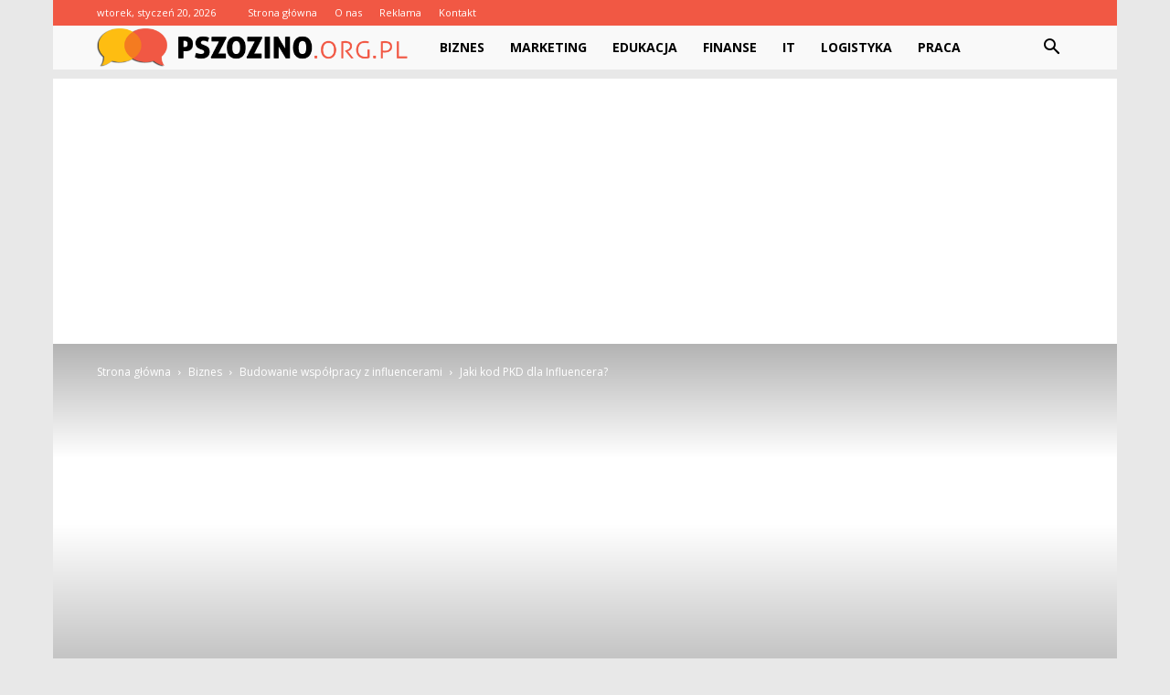

--- FILE ---
content_type: text/html; charset=UTF-8
request_url: https://www.pszozino.org.pl/jaki-kod-pkd-dla-influencera/
body_size: 102174
content:
<!doctype html >
<!--[if IE 8]>    <html class="ie8" lang="en"> <![endif]-->
<!--[if IE 9]>    <html class="ie9" lang="en"> <![endif]-->
<!--[if gt IE 8]><!--> <html lang="pl-PL"> <!--<![endif]-->
<head>
    <title>Jaki kod PKD dla Influencera? - pszozino.org.pl</title>
    <meta charset="UTF-8" />
    <meta name="viewport" content="width=device-width, initial-scale=1.0">
    <link rel="pingback" href="https://www.pszozino.org.pl/xmlrpc.php" />
    <meta name="author" content="Redakcja">

<!-- This site is optimized with the Yoast SEO plugin v12.7.1 - https://yoast.com/wordpress/plugins/seo/ -->
<meta name="robots" content="max-snippet:-1, max-image-preview:large, max-video-preview:-1"/>
<link rel="canonical" href="https://www.pszozino.org.pl/jaki-kod-pkd-dla-influencera/" />
<meta property="og:locale" content="pl_PL" />
<meta property="og:type" content="article" />
<meta property="og:title" content="Jaki kod PKD dla Influencera? - pszozino.org.pl" />
<meta property="og:description" content="Jaki kod PKD dla Influencera? W dzisiejszych czasach influencer marketing stał się nieodłącznym elementem strategii marketingowych wielu firm. Influencerzy, czyli osoby posiadające duże zasięgi w mediach społecznościowych, mają ogromny wpływ na decyzje zakupowe swoich obserwatorów. Dlatego coraz więcej przedsiębiorców decyduje się na współpracę z influencerami w celu promocji swoich produktów lub usług. Czym jest kod &hellip;" />
<meta property="og:url" content="https://www.pszozino.org.pl/jaki-kod-pkd-dla-influencera/" />
<meta property="og:site_name" content="pszozino.org.pl" />
<meta property="article:section" content="Budowanie współpracy z influencerami" />
<meta property="article:published_time" content="2024-02-22T15:01:00+00:00" />
<meta name="twitter:card" content="summary_large_image" />
<meta name="twitter:description" content="Jaki kod PKD dla Influencera? W dzisiejszych czasach influencer marketing stał się nieodłącznym elementem strategii marketingowych wielu firm. Influencerzy, czyli osoby posiadające duże zasięgi w mediach społecznościowych, mają ogromny wpływ na decyzje zakupowe swoich obserwatorów. Dlatego coraz więcej przedsiębiorców decyduje się na współpracę z influencerami w celu promocji swoich produktów lub usług. Czym jest kod [&hellip;]" />
<meta name="twitter:title" content="Jaki kod PKD dla Influencera? - pszozino.org.pl" />
<script type='application/ld+json' class='yoast-schema-graph yoast-schema-graph--main'>{"@context":"https://schema.org","@graph":[{"@type":"WebSite","@id":"https://www.pszozino.org.pl/#website","url":"https://www.pszozino.org.pl/","name":"pszozino.org.pl","potentialAction":{"@type":"SearchAction","target":"https://www.pszozino.org.pl/?s={search_term_string}","query-input":"required name=search_term_string"}},{"@type":"WebPage","@id":"https://www.pszozino.org.pl/jaki-kod-pkd-dla-influencera/#webpage","url":"https://www.pszozino.org.pl/jaki-kod-pkd-dla-influencera/","inLanguage":"pl-PL","name":"Jaki kod PKD dla Influencera? - pszozino.org.pl","isPartOf":{"@id":"https://www.pszozino.org.pl/#website"},"datePublished":"2024-02-22T15:01:00+00:00","dateModified":"2024-02-22T15:01:00+00:00","author":{"@id":"https://www.pszozino.org.pl/#/schema/person/811437df3ca34270922b3f1b2a14b41b"}},{"@type":["Person"],"@id":"https://www.pszozino.org.pl/#/schema/person/811437df3ca34270922b3f1b2a14b41b","name":"Redakcja","image":{"@type":"ImageObject","@id":"https://www.pszozino.org.pl/#authorlogo","url":"https://secure.gravatar.com/avatar/cb816590c42100f9a68ffa4b9c876c97?s=96&d=mm&r=g","caption":"Redakcja"},"sameAs":[]}]}</script>
<!-- / Yoast SEO plugin. -->

<link rel='dns-prefetch' href='//fonts.googleapis.com' />
<link rel='dns-prefetch' href='//s.w.org' />
<link rel="alternate" type="application/rss+xml" title="pszozino.org.pl &raquo; Kanał z wpisami" href="https://www.pszozino.org.pl/feed/" />
<link rel="alternate" type="application/rss+xml" title="pszozino.org.pl &raquo; Kanał z komentarzami" href="https://www.pszozino.org.pl/comments/feed/" />
<link rel="alternate" type="application/rss+xml" title="pszozino.org.pl &raquo; Jaki kod PKD dla Influencera? Kanał z komentarzami" href="https://www.pszozino.org.pl/jaki-kod-pkd-dla-influencera/feed/" />
		<script type="text/javascript">
			window._wpemojiSettings = {"baseUrl":"https:\/\/s.w.org\/images\/core\/emoji\/11\/72x72\/","ext":".png","svgUrl":"https:\/\/s.w.org\/images\/core\/emoji\/11\/svg\/","svgExt":".svg","source":{"concatemoji":"https:\/\/www.pszozino.org.pl\/wp-includes\/js\/wp-emoji-release.min.js?ver=4.9.26"}};
			!function(e,a,t){var n,r,o,i=a.createElement("canvas"),p=i.getContext&&i.getContext("2d");function s(e,t){var a=String.fromCharCode;p.clearRect(0,0,i.width,i.height),p.fillText(a.apply(this,e),0,0);e=i.toDataURL();return p.clearRect(0,0,i.width,i.height),p.fillText(a.apply(this,t),0,0),e===i.toDataURL()}function c(e){var t=a.createElement("script");t.src=e,t.defer=t.type="text/javascript",a.getElementsByTagName("head")[0].appendChild(t)}for(o=Array("flag","emoji"),t.supports={everything:!0,everythingExceptFlag:!0},r=0;r<o.length;r++)t.supports[o[r]]=function(e){if(!p||!p.fillText)return!1;switch(p.textBaseline="top",p.font="600 32px Arial",e){case"flag":return s([55356,56826,55356,56819],[55356,56826,8203,55356,56819])?!1:!s([55356,57332,56128,56423,56128,56418,56128,56421,56128,56430,56128,56423,56128,56447],[55356,57332,8203,56128,56423,8203,56128,56418,8203,56128,56421,8203,56128,56430,8203,56128,56423,8203,56128,56447]);case"emoji":return!s([55358,56760,9792,65039],[55358,56760,8203,9792,65039])}return!1}(o[r]),t.supports.everything=t.supports.everything&&t.supports[o[r]],"flag"!==o[r]&&(t.supports.everythingExceptFlag=t.supports.everythingExceptFlag&&t.supports[o[r]]);t.supports.everythingExceptFlag=t.supports.everythingExceptFlag&&!t.supports.flag,t.DOMReady=!1,t.readyCallback=function(){t.DOMReady=!0},t.supports.everything||(n=function(){t.readyCallback()},a.addEventListener?(a.addEventListener("DOMContentLoaded",n,!1),e.addEventListener("load",n,!1)):(e.attachEvent("onload",n),a.attachEvent("onreadystatechange",function(){"complete"===a.readyState&&t.readyCallback()})),(n=t.source||{}).concatemoji?c(n.concatemoji):n.wpemoji&&n.twemoji&&(c(n.twemoji),c(n.wpemoji)))}(window,document,window._wpemojiSettings);
		</script>
		<style type="text/css">
img.wp-smiley,
img.emoji {
	display: inline !important;
	border: none !important;
	box-shadow: none !important;
	height: 1em !important;
	width: 1em !important;
	margin: 0 .07em !important;
	vertical-align: -0.1em !important;
	background: none !important;
	padding: 0 !important;
}
</style>
<link rel='stylesheet' id='google-fonts-style-css'  href='https://fonts.googleapis.com/css?family=Work+Sans%3A400%7COpen+Sans%3A300italic%2C400%2C400italic%2C600%2C600italic%2C700%7CRoboto%3A300%2C400%2C400italic%2C500%2C500italic%2C700%2C900&#038;ver=7.8.1' type='text/css' media='all' />
<link rel='stylesheet' id='js_composer_front-css'  href='https://www.pszozino.org.pl/wp-content/plugins/js_composer/assets/css/js_composer.min.css?ver=5.1.1' type='text/css' media='all' />
<link rel='stylesheet' id='td-theme-css'  href='https://www.pszozino.org.pl/wp-content/themes/Newspaper/style.css?ver=7.8.1' type='text/css' media='all' />
<link rel='stylesheet' id='td-theme-demo-style-css'  href='https://www.pszozino.org.pl/wp-content/themes/Newspaper/includes/demos/animals/demo_style.css?ver=7.8.1' type='text/css' media='all' />
<script type='text/javascript' src='https://www.pszozino.org.pl/wp-includes/js/jquery/jquery.js?ver=1.12.4'></script>
<script type='text/javascript' src='https://www.pszozino.org.pl/wp-includes/js/jquery/jquery-migrate.min.js?ver=1.4.1'></script>
<link rel='https://api.w.org/' href='https://www.pszozino.org.pl/wp-json/' />
<link rel="EditURI" type="application/rsd+xml" title="RSD" href="https://www.pszozino.org.pl/xmlrpc.php?rsd" />
<link rel="wlwmanifest" type="application/wlwmanifest+xml" href="https://www.pszozino.org.pl/wp-includes/wlwmanifest.xml" /> 
<meta name="generator" content="WordPress 4.9.26" />
<link rel='shortlink' href='https://www.pszozino.org.pl/?p=6320' />
<link rel="alternate" type="application/json+oembed" href="https://www.pszozino.org.pl/wp-json/oembed/1.0/embed?url=https%3A%2F%2Fwww.pszozino.org.pl%2Fjaki-kod-pkd-dla-influencera%2F" />
<link rel="alternate" type="text/xml+oembed" href="https://www.pszozino.org.pl/wp-json/oembed/1.0/embed?url=https%3A%2F%2Fwww.pszozino.org.pl%2Fjaki-kod-pkd-dla-influencera%2F&#038;format=xml" />
<!--[if lt IE 9]><script src="https://html5shim.googlecode.com/svn/trunk/html5.js"></script><![endif]-->
    <meta name="generator" content="Powered by Visual Composer - drag and drop page builder for WordPress."/>
<!--[if lte IE 9]><link rel="stylesheet" type="text/css" href="https://www.pszozino.org.pl/wp-content/plugins/js_composer/assets/css/vc_lte_ie9.min.css" media="screen"><![endif]-->
<!-- JS generated by theme -->

<script>
    
    

	    var tdBlocksArray = []; //here we store all the items for the current page

	    //td_block class - each ajax block uses a object of this class for requests
	    function tdBlock() {
		    this.id = '';
		    this.block_type = 1; //block type id (1-234 etc)
		    this.atts = '';
		    this.td_column_number = '';
		    this.td_current_page = 1; //
		    this.post_count = 0; //from wp
		    this.found_posts = 0; //from wp
		    this.max_num_pages = 0; //from wp
		    this.td_filter_value = ''; //current live filter value
		    this.is_ajax_running = false;
		    this.td_user_action = ''; // load more or infinite loader (used by the animation)
		    this.header_color = '';
		    this.ajax_pagination_infinite_stop = ''; //show load more at page x
	    }


        // td_js_generator - mini detector
        (function(){
            var htmlTag = document.getElementsByTagName("html")[0];

            if ( navigator.userAgent.indexOf("MSIE 10.0") > -1 ) {
                htmlTag.className += ' ie10';
            }

            if ( !!navigator.userAgent.match(/Trident.*rv\:11\./) ) {
                htmlTag.className += ' ie11';
            }

            if ( /(iPad|iPhone|iPod)/g.test(navigator.userAgent) ) {
                htmlTag.className += ' td-md-is-ios';
            }

            var user_agent = navigator.userAgent.toLowerCase();
            if ( user_agent.indexOf("android") > -1 ) {
                htmlTag.className += ' td-md-is-android';
            }

            if ( -1 !== navigator.userAgent.indexOf('Mac OS X')  ) {
                htmlTag.className += ' td-md-is-os-x';
            }

            if ( /chrom(e|ium)/.test(navigator.userAgent.toLowerCase()) ) {
               htmlTag.className += ' td-md-is-chrome';
            }

            if ( -1 !== navigator.userAgent.indexOf('Firefox') ) {
                htmlTag.className += ' td-md-is-firefox';
            }

            if ( -1 !== navigator.userAgent.indexOf('Safari') && -1 === navigator.userAgent.indexOf('Chrome') ) {
                htmlTag.className += ' td-md-is-safari';
            }

            if( -1 !== navigator.userAgent.indexOf('IEMobile') ){
                htmlTag.className += ' td-md-is-iemobile';
            }

        })();




        var tdLocalCache = {};

        ( function () {
            "use strict";

            tdLocalCache = {
                data: {},
                remove: function (resource_id) {
                    delete tdLocalCache.data[resource_id];
                },
                exist: function (resource_id) {
                    return tdLocalCache.data.hasOwnProperty(resource_id) && tdLocalCache.data[resource_id] !== null;
                },
                get: function (resource_id) {
                    return tdLocalCache.data[resource_id];
                },
                set: function (resource_id, cachedData) {
                    tdLocalCache.remove(resource_id);
                    tdLocalCache.data[resource_id] = cachedData;
                }
            };
        })();

    
    
var td_viewport_interval_list=[{"limitBottom":767,"sidebarWidth":228},{"limitBottom":1018,"sidebarWidth":300},{"limitBottom":1140,"sidebarWidth":324}];
var td_animation_stack_effect="type0";
var tds_animation_stack=true;
var td_animation_stack_specific_selectors=".entry-thumb, img";
var td_animation_stack_general_selectors=".td-animation-stack img, .td-animation-stack .entry-thumb, .post img";
var td_ajax_url="https:\/\/www.pszozino.org.pl\/wp-admin\/admin-ajax.php?td_theme_name=Newspaper&v=7.8.1";
var td_get_template_directory_uri="https:\/\/www.pszozino.org.pl\/wp-content\/themes\/Newspaper";
var tds_snap_menu="";
var tds_logo_on_sticky="";
var tds_header_style="4";
var td_please_wait="Prosz\u0119 czeka\u0107 ...";
var td_email_user_pass_incorrect="U\u017cytkownik lub has\u0142o niepoprawne!";
var td_email_user_incorrect="E-mail lub nazwa u\u017cytkownika jest niepoprawna!";
var td_email_incorrect="E-mail niepoprawny!";
var tds_more_articles_on_post_enable="";
var tds_more_articles_on_post_time_to_wait="";
var tds_more_articles_on_post_pages_distance_from_top=0;
var tds_theme_color_site_wide="#f15844";
var tds_smart_sidebar="enabled";
var tdThemeName="Newspaper";
var td_magnific_popup_translation_tPrev="Poprzedni (Strza\u0142ka w lewo)";
var td_magnific_popup_translation_tNext="Nast\u0119pny (Strza\u0142ka w prawo)";
var td_magnific_popup_translation_tCounter="%curr% z %total%";
var td_magnific_popup_translation_ajax_tError="Zawarto\u015b\u0107 z %url% nie mo\u017ce by\u0107 za\u0142adowana.";
var td_magnific_popup_translation_image_tError="Obraz #%curr% nie mo\u017ce by\u0107 za\u0142adowany.";
var td_ad_background_click_link="";
var td_ad_background_click_target="";
</script>


<!-- Header style compiled by theme -->

<style>
    

body {
	background-color:#e8e8e8;
}
.td-header-wrap .black-menu .sf-menu > .current-menu-item > a,
    .td-header-wrap .black-menu .sf-menu > .current-menu-ancestor > a,
    .td-header-wrap .black-menu .sf-menu > .current-category-ancestor > a,
    .td-header-wrap .black-menu .sf-menu > li > a:hover,
    .td-header-wrap .black-menu .sf-menu > .sfHover > a,
    .td-header-style-12 .td-header-menu-wrap-full,
    .sf-menu > .current-menu-item > a:after,
    .sf-menu > .current-menu-ancestor > a:after,
    .sf-menu > .current-category-ancestor > a:after,
    .sf-menu > li:hover > a:after,
    .sf-menu > .sfHover > a:after,
    .td-header-style-12 .td-affix,
    .header-search-wrap .td-drop-down-search:after,
    .header-search-wrap .td-drop-down-search .btn:hover,
    input[type=submit]:hover,
    .td-read-more a,
    .td-post-category:hover,
    .td-grid-style-1.td-hover-1 .td-big-grid-post:hover .td-post-category,
    .td-grid-style-5.td-hover-1 .td-big-grid-post:hover .td-post-category,
    .td_top_authors .td-active .td-author-post-count,
    .td_top_authors .td-active .td-author-comments-count,
    .td_top_authors .td_mod_wrap:hover .td-author-post-count,
    .td_top_authors .td_mod_wrap:hover .td-author-comments-count,
    .td-404-sub-sub-title a:hover,
    .td-search-form-widget .wpb_button:hover,
    .td-rating-bar-wrap div,
    .td_category_template_3 .td-current-sub-category,
    .dropcap,
    .td_wrapper_video_playlist .td_video_controls_playlist_wrapper,
    .wpb_default,
    .wpb_default:hover,
    .td-left-smart-list:hover,
    .td-right-smart-list:hover,
    .woocommerce-checkout .woocommerce input.button:hover,
    .woocommerce-page .woocommerce a.button:hover,
    .woocommerce-account div.woocommerce .button:hover,
    #bbpress-forums button:hover,
    .bbp_widget_login .button:hover,
    .td-footer-wrapper .td-post-category,
    .td-footer-wrapper .widget_product_search input[type="submit"]:hover,
    .woocommerce .product a.button:hover,
    .woocommerce .product #respond input#submit:hover,
    .woocommerce .checkout input#place_order:hover,
    .woocommerce .woocommerce.widget .button:hover,
    .single-product .product .summary .cart .button:hover,
    .woocommerce-cart .woocommerce table.cart .button:hover,
    .woocommerce-cart .woocommerce .shipping-calculator-form .button:hover,
    .td-next-prev-wrap a:hover,
    .td-load-more-wrap a:hover,
    .td-post-small-box a:hover,
    .page-nav .current,
    .page-nav:first-child > div,
    .td_category_template_8 .td-category-header .td-category a.td-current-sub-category,
    .td_category_template_4 .td-category-siblings .td-category a:hover,
    #bbpress-forums .bbp-pagination .current,
    #bbpress-forums #bbp-single-user-details #bbp-user-navigation li.current a,
    .td-theme-slider:hover .slide-meta-cat a,
    a.vc_btn-black:hover,
    .td-trending-now-wrapper:hover .td-trending-now-title,
    .td-scroll-up,
    .td-smart-list-button:hover,
    .td-weather-information:before,
    .td-weather-week:before,
    .td_block_exchange .td-exchange-header:before,
    .td_block_big_grid_9.td-grid-style-1 .td-post-category,
    .td_block_big_grid_9.td-grid-style-5 .td-post-category,
    .td-grid-style-6.td-hover-1 .td-module-thumb:after,
    .td-pulldown-syle-2 .td-subcat-dropdown ul:after,
    .td_block_template_9 .td-block-title:after,
    .td_block_template_15 .td-block-title:before {
        background-color: #f15844;
    }

    .global-block-template-4 .td-related-title .td-cur-simple-item:before {
        border-color: #f15844 transparent transparent transparent !important;
    }

    .woocommerce .woocommerce-message .button:hover,
    .woocommerce .woocommerce-error .button:hover,
    .woocommerce .woocommerce-info .button:hover,
    .global-block-template-4 .td-related-title .td-cur-simple-item,
    .global-block-template-3 .td-related-title .td-cur-simple-item,
    .global-block-template-9 .td-related-title:after {
        background-color: #f15844 !important;
    }

    .woocommerce .product .onsale,
    .woocommerce.widget .ui-slider .ui-slider-handle {
        background: none #f15844;
    }

    .woocommerce.widget.widget_layered_nav_filters ul li a {
        background: none repeat scroll 0 0 #f15844 !important;
    }

    a,
    cite a:hover,
    .td_mega_menu_sub_cats .cur-sub-cat,
    .td-mega-span h3 a:hover,
    .td_mod_mega_menu:hover .entry-title a,
    .header-search-wrap .result-msg a:hover,
    .top-header-menu li a:hover,
    .top-header-menu .current-menu-item > a,
    .top-header-menu .current-menu-ancestor > a,
    .top-header-menu .current-category-ancestor > a,
    .td-social-icon-wrap > a:hover,
    .td-header-sp-top-widget .td-social-icon-wrap a:hover,
    .td-page-content blockquote p,
    .td-post-content blockquote p,
    .mce-content-body blockquote p,
    .comment-content blockquote p,
    .wpb_text_column blockquote p,
    .td_block_text_with_title blockquote p,
    .td_module_wrap:hover .entry-title a,
    .td-subcat-filter .td-subcat-list a:hover,
    .td-subcat-filter .td-subcat-dropdown a:hover,
    .td_quote_on_blocks,
    .dropcap2,
    .dropcap3,
    .td_top_authors .td-active .td-authors-name a,
    .td_top_authors .td_mod_wrap:hover .td-authors-name a,
    .td-post-next-prev-content a:hover,
    .author-box-wrap .td-author-social a:hover,
    .td-author-name a:hover,
    .td-author-url a:hover,
    .td_mod_related_posts:hover h3 > a,
    .td-post-template-11 .td-related-title .td-related-left:hover,
    .td-post-template-11 .td-related-title .td-related-right:hover,
    .td-post-template-11 .td-related-title .td-cur-simple-item,
    .td-post-template-11 .td_block_related_posts .td-next-prev-wrap a:hover,
    .comment-reply-link:hover,
    .logged-in-as a:hover,
    #cancel-comment-reply-link:hover,
    .td-search-query,
    .td-category-header .td-pulldown-category-filter-link:hover,
    .td-category-siblings .td-subcat-dropdown a:hover,
    .td-category-siblings .td-subcat-dropdown a.td-current-sub-category,
    .widget a:hover,
    .archive .widget_archive .current,
    .archive .widget_archive .current a,
    .widget_calendar tfoot a:hover,
    .woocommerce a.added_to_cart:hover,
    #bbpress-forums li.bbp-header .bbp-reply-content span a:hover,
    #bbpress-forums .bbp-forum-freshness a:hover,
    #bbpress-forums .bbp-topic-freshness a:hover,
    #bbpress-forums .bbp-forums-list li a:hover,
    #bbpress-forums .bbp-forum-title:hover,
    #bbpress-forums .bbp-topic-permalink:hover,
    #bbpress-forums .bbp-topic-started-by a:hover,
    #bbpress-forums .bbp-topic-started-in a:hover,
    #bbpress-forums .bbp-body .super-sticky li.bbp-topic-title .bbp-topic-permalink,
    #bbpress-forums .bbp-body .sticky li.bbp-topic-title .bbp-topic-permalink,
    .widget_display_replies .bbp-author-name,
    .widget_display_topics .bbp-author-name,
    .footer-text-wrap .footer-email-wrap a,
    .td-subfooter-menu li a:hover,
    .footer-social-wrap a:hover,
    a.vc_btn-black:hover,
    .td-smart-list-dropdown-wrap .td-smart-list-button:hover,
    .td_module_17 .td-read-more a:hover,
    .td_module_18 .td-read-more a:hover,
    .td_module_19 .td-post-author-name a:hover,
    .td-instagram-user a,
    .td-pulldown-syle-2 .td-subcat-dropdown:hover .td-subcat-more span,
    .td-pulldown-syle-2 .td-subcat-dropdown:hover .td-subcat-more i,
    .td-pulldown-syle-3 .td-subcat-dropdown:hover .td-subcat-more span,
    .td-pulldown-syle-3 .td-subcat-dropdown:hover .td-subcat-more i,
    .td-block-title-wrap .td-wrapper-pulldown-filter .td-pulldown-filter-display-option:hover,
    .td-block-title-wrap .td-wrapper-pulldown-filter .td-pulldown-filter-display-option:hover i,
    .td-block-title-wrap .td-wrapper-pulldown-filter .td-pulldown-filter-link:hover,
    .td-block-title-wrap .td-wrapper-pulldown-filter .td-pulldown-filter-item .td-cur-simple-item,
    .global-block-template-2 .td-related-title .td-cur-simple-item,
    .global-block-template-5 .td-related-title .td-cur-simple-item,
    .global-block-template-6 .td-related-title .td-cur-simple-item,
    .global-block-template-7 .td-related-title .td-cur-simple-item,
    .global-block-template-8 .td-related-title .td-cur-simple-item,
    .global-block-template-9 .td-related-title .td-cur-simple-item,
    .global-block-template-10 .td-related-title .td-cur-simple-item,
    .global-block-template-11 .td-related-title .td-cur-simple-item,
    .global-block-template-12 .td-related-title .td-cur-simple-item,
    .global-block-template-13 .td-related-title .td-cur-simple-item,
    .global-block-template-14 .td-related-title .td-cur-simple-item,
    .global-block-template-15 .td-related-title .td-cur-simple-item,
    .global-block-template-16 .td-related-title .td-cur-simple-item,
    .global-block-template-17 .td-related-title .td-cur-simple-item,
    .td-theme-wrap .sf-menu ul .td-menu-item > a:hover,
    .td-theme-wrap .sf-menu ul .sfHover > a,
    .td-theme-wrap .sf-menu ul .current-menu-ancestor > a,
    .td-theme-wrap .sf-menu ul .current-category-ancestor > a,
    .td-theme-wrap .sf-menu ul .current-menu-item > a {
        color: #f15844;
    }

    a.vc_btn-black.vc_btn_square_outlined:hover,
    a.vc_btn-black.vc_btn_outlined:hover,
    .td-mega-menu-page .wpb_content_element ul li a:hover,
     .td-theme-wrap .td-aj-search-results .td_module_wrap:hover .entry-title a,
    .td-theme-wrap .header-search-wrap .result-msg a:hover {
        color: #f15844 !important;
    }

    .td-next-prev-wrap a:hover,
    .td-load-more-wrap a:hover,
    .td-post-small-box a:hover,
    .page-nav .current,
    .page-nav:first-child > div,
    .td_category_template_8 .td-category-header .td-category a.td-current-sub-category,
    .td_category_template_4 .td-category-siblings .td-category a:hover,
    #bbpress-forums .bbp-pagination .current,
    .post .td_quote_box,
    .page .td_quote_box,
    a.vc_btn-black:hover,
    .td_block_template_5 .td-block-title > * {
        border-color: #f15844;
    }

    .td_wrapper_video_playlist .td_video_currently_playing:after {
        border-color: #f15844 !important;
    }

    .header-search-wrap .td-drop-down-search:before {
        border-color: transparent transparent #f15844 transparent;
    }

    .block-title > span,
    .block-title > a,
    .block-title > label,
    .widgettitle,
    .widgettitle:after,
    .td-trending-now-title,
    .td-trending-now-wrapper:hover .td-trending-now-title,
    .wpb_tabs li.ui-tabs-active a,
    .wpb_tabs li:hover a,
    .vc_tta-container .vc_tta-color-grey.vc_tta-tabs-position-top.vc_tta-style-classic .vc_tta-tabs-container .vc_tta-tab.vc_active > a,
    .vc_tta-container .vc_tta-color-grey.vc_tta-tabs-position-top.vc_tta-style-classic .vc_tta-tabs-container .vc_tta-tab:hover > a,
    .td_block_template_1 .td-related-title .td-cur-simple-item,
    .woocommerce .product .products h2,
    .td-subcat-filter .td-subcat-dropdown:hover .td-subcat-more {
    	background-color: #f15844;
    }

    .woocommerce div.product .woocommerce-tabs ul.tabs li.active {
    	background-color: #f15844 !important;
    }

    .block-title,
    .td_block_template_1 .td-related-title,
    .wpb_tabs .wpb_tabs_nav,
    .vc_tta-container .vc_tta-color-grey.vc_tta-tabs-position-top.vc_tta-style-classic .vc_tta-tabs-container,
    .woocommerce div.product .woocommerce-tabs ul.tabs:before {
        border-color: #f15844;
    }
    .td_block_wrap .td-subcat-item a.td-cur-simple-item {
	    color: #f15844;
	}


    
    .td-grid-style-4 .entry-title
    {
        background-color: rgba(241, 88, 68, 0.7);
    }

    
    .td-header-wrap .td-header-top-menu-full,
    .td-header-wrap .top-header-menu .sub-menu {
        background-color: #f15844;
    }
    .td-header-style-8 .td-header-top-menu-full {
        background-color: transparent;
    }
    .td-header-style-8 .td-header-top-menu-full .td-header-top-menu {
        background-color: #f15844;
        padding-left: 15px;
        padding-right: 15px;
    }

    .td-header-wrap .td-header-top-menu-full .td-header-top-menu,
    .td-header-wrap .td-header-top-menu-full {
        border-bottom: none;
    }


    
    .td-header-top-menu,
    .td-header-top-menu a,
    .td-header-wrap .td-header-top-menu-full .td-header-top-menu,
    .td-header-wrap .td-header-top-menu-full a,
    .td-header-style-8 .td-header-top-menu,
    .td-header-style-8 .td-header-top-menu a {
        color: #ffffff;
    }

    
    .top-header-menu .current-menu-item > a,
    .top-header-menu .current-menu-ancestor > a,
    .top-header-menu .current-category-ancestor > a,
    .top-header-menu li a:hover {
        color: #000000;
    }

    
    .td-header-wrap .td-header-sp-top-widget .td-icon-font {
        color: #ffffff;
    }

    
    .td-header-wrap .td-header-menu-wrap-full,
    .sf-menu > .current-menu-ancestor > a,
    .sf-menu > .current-category-ancestor > a,
    .td-header-menu-wrap.td-affix,
    .td-header-style-3 .td-header-main-menu,
    .td-header-style-3 .td-affix .td-header-main-menu,
    .td-header-style-4 .td-header-main-menu,
    .td-header-style-4 .td-affix .td-header-main-menu,
    .td-header-style-8 .td-header-menu-wrap.td-affix,
    .td-header-style-8 .td-header-top-menu-full {
		background-color: #f9f9f9;
    }


    .td-boxed-layout .td-header-style-3 .td-header-menu-wrap,
    .td-boxed-layout .td-header-style-4 .td-header-menu-wrap,
    .td-header-style-3 .td_stretch_content .td-header-menu-wrap,
    .td-header-style-4 .td_stretch_content .td-header-menu-wrap {
    	background-color: #f9f9f9 !important;
    }


    @media (min-width: 1019px) {
        .td-header-style-1 .td-header-sp-recs,
        .td-header-style-1 .td-header-sp-logo {
            margin-bottom: 28px;
        }
    }

    @media (min-width: 768px) and (max-width: 1018px) {
        .td-header-style-1 .td-header-sp-recs,
        .td-header-style-1 .td-header-sp-logo {
            margin-bottom: 14px;
        }
    }

    .td-header-style-7 .td-header-top-menu {
        border-bottom: none;
    }


    
    .sf-menu > .current-menu-item > a:after,
    .sf-menu > .current-menu-ancestor > a:after,
    .sf-menu > .current-category-ancestor > a:after,
    .sf-menu > li:hover > a:after,
    .sf-menu > .sfHover > a:after,
    .td_block_mega_menu .td-next-prev-wrap a:hover,
    .td-mega-span .td-post-category:hover,
    .td-header-wrap .black-menu .sf-menu > li > a:hover,
    .td-header-wrap .black-menu .sf-menu > .current-menu-ancestor > a,
    .td-header-wrap .black-menu .sf-menu > .sfHover > a,
    .header-search-wrap .td-drop-down-search:after,
    .header-search-wrap .td-drop-down-search .btn:hover,
    .td-header-wrap .black-menu .sf-menu > .current-menu-item > a,
    .td-header-wrap .black-menu .sf-menu > .current-menu-ancestor > a,
    .td-header-wrap .black-menu .sf-menu > .current-category-ancestor > a {
        background-color: #f15844;
    }


    .td_block_mega_menu .td-next-prev-wrap a:hover {
        border-color: #f15844;
    }

    .header-search-wrap .td-drop-down-search:before {
        border-color: transparent transparent #f15844 transparent;
    }

    .td_mega_menu_sub_cats .cur-sub-cat,
    .td_mod_mega_menu:hover .entry-title a,
    .td-theme-wrap .sf-menu ul .td-menu-item > a:hover,
    .td-theme-wrap .sf-menu ul .sfHover > a,
    .td-theme-wrap .sf-menu ul .current-menu-ancestor > a,
    .td-theme-wrap .sf-menu ul .current-category-ancestor > a,
    .td-theme-wrap .sf-menu ul .current-menu-item > a {
        color: #f15844;
    }


    
    .td-header-wrap .td-header-menu-wrap .sf-menu > li > a,
    .td-header-wrap .header-search-wrap .td-icon-search {
        color: #000000;
    }

    
    .td-menu-background:before,
    .td-search-background:before {
        background: rgba(0,33,13,0.89);
        background: -moz-linear-gradient(top, rgba(0,33,13,0.89) 0%, rgba(113,211,86,0.89) 100%);
        background: -webkit-gradient(left top, left bottom, color-stop(0%, rgba(0,33,13,0.89)), color-stop(100%, rgba(113,211,86,0.89)));
        background: -webkit-linear-gradient(top, rgba(0,33,13,0.89) 0%, rgba(113,211,86,0.89) 100%);
        background: -o-linear-gradient(top, rgba(0,33,13,0.89) 0%, @mobileu_gradient_two_mob 100%);
        background: -ms-linear-gradient(top, rgba(0,33,13,0.89) 0%, rgba(113,211,86,0.89) 100%);
        background: linear-gradient(to bottom, rgba(0,33,13,0.89) 0%, rgba(113,211,86,0.89) 100%);
        filter: progid:DXImageTransform.Microsoft.gradient( startColorstr='rgba(0,33,13,0.89)', endColorstr='rgba(113,211,86,0.89)', GradientType=0 );
    }

    
    .td-footer-wrapper,
    .td-footer-wrapper .td_block_template_7 .td-block-title > *,
    .td-footer-wrapper .td_block_template_17 .td-block-title,
    .td-footer-wrapper .td-block-title-wrap .td-wrapper-pulldown-filter {
        background-color: #f9f9f9;
    }

    
    .td-footer-wrapper,
    .td-footer-wrapper a,
    .td-footer-wrapper .block-title a,
    .td-footer-wrapper .block-title span,
    .td-footer-wrapper .block-title label,
    .td-footer-wrapper .td-excerpt,
    .td-footer-wrapper .td-post-author-name span,
    .td-footer-wrapper .td-post-date,
    .td-footer-wrapper .td-social-style3 .td_social_type a,
    .td-footer-wrapper .td-social-style3,
    .td-footer-wrapper .td-social-style4 .td_social_type a,
    .td-footer-wrapper .td-social-style4,
    .td-footer-wrapper .td-social-style9,
    .td-footer-wrapper .td-social-style10,
    .td-footer-wrapper .td-social-style2 .td_social_type a,
    .td-footer-wrapper .td-social-style8 .td_social_type a,
    .td-footer-wrapper .td-social-style2 .td_social_type,
    .td-footer-wrapper .td-social-style8 .td_social_type,
    .td-footer-template-13 .td-social-name,
    .td-footer-wrapper .td_block_template_7 .td-block-title > * {
        color: #000000;
    }

    .td-footer-wrapper .widget_calendar th,
    .td-footer-wrapper .widget_calendar td,
    .td-footer-wrapper .td-social-style2 .td_social_type .td-social-box,
    .td-footer-wrapper .td-social-style8 .td_social_type .td-social-box,
    .td-social-style-2 .td-icon-font:after {
        border-color: #000000;
    }

    .td-footer-wrapper .td-module-comments a,
    .td-footer-wrapper .td-post-category,
    .td-footer-wrapper .td-slide-meta .td-post-author-name span,
    .td-footer-wrapper .td-slide-meta .td-post-date {
        color: #fff;
    }

    
    .td-footer-bottom-full .td-container::before {
        background-color: rgba(0, 0, 0, 0.1);
    }

    
	.td-footer-wrapper .block-title > span,
    .td-footer-wrapper .block-title > a,
    .td-footer-wrapper .widgettitle,
    .td-theme-wrap .td-footer-wrapper .td-container .td-block-title > *,
    .td-theme-wrap .td-footer-wrapper .td_block_template_6 .td-block-title:before {
    	color: #000000;
    }

    
    .td-footer-wrapper .footer-social-wrap .td-icon-font {
        color: #000000;
    }

    
    .td-sub-footer-container {
        background-color: #f15844;
    }

    
    .td-sub-footer-container,
    .td-subfooter-menu li a {
        color: #ffffff;
    }

    
    .td-subfooter-menu li a:hover {
        color: #000000;
    }


    
    .sf-menu ul .td-menu-item a {
        font-family:"Work Sans";
	
    }
	
    .td_mod_mega_menu .item-details a {
        font-family:"Work Sans";
	font-size:15px;
	font-weight:bold;
	
    }
    
    .td_mega_menu_sub_cats .block-mega-child-cats a {
        font-family:"Work Sans";
	font-size:14px;
	
    }
    
    .block-title > span,
    .block-title > a,
    .widgettitle,
    .td-trending-now-title,
    .wpb_tabs li a,
    .vc_tta-container .vc_tta-color-grey.vc_tta-tabs-position-top.vc_tta-style-classic .vc_tta-tabs-container .vc_tta-tab > a,
    .td-theme-wrap .td-related-title a,
    .woocommerce div.product .woocommerce-tabs ul.tabs li a,
    .woocommerce .product .products h2,
    .td-theme-wrap .td-block-title {
        font-weight:bold;
	text-transform:uppercase;
	
    }
    
	.td_module_wrap .td-module-title {
		font-family:"Work Sans";
	
	}
     
    .td_module_1 .td-module-title {
    	font-weight:bold;
	
    }
    
    .td_module_2 .td-module-title {
    	font-size:21px;
	line-height:25px;
	font-weight:bold;
	
    }
    
    .td_module_3 .td-module-title {
    	font-weight:bold;
	
    }
    
    .td_module_4 .td-module-title {
    	font-weight:bold;
	
    }
    
    .td_module_5 .td-module-title {
    	font-weight:bold;
	
    }
    
    .td_module_6 .td-module-title {
    	font-size:14px;
	line-height:18px;
	font-weight:bold;
	
    }
    
    .td_module_7 .td-module-title {
    	font-weight:bold;
	
    }
    
    .td_module_8 .td-module-title {
    	font-weight:bold;
	
    }
    
    .td_module_9 .td-module-title {
    	font-weight:bold;
	
    }
    
    .td_module_10 .td-module-title {
    	font-weight:bold;
	
    }
    
    .td_module_11 .td-module-title {
    	font-weight:bold;
	
    }
    
    .td_module_12 .td-module-title {
    	font-weight:bold;
	
    }
    
    .td_module_13 .td-module-title {
    	font-weight:bold;
	
    }
    
    .td_module_14 .td-module-title {
    	font-weight:bold;
	
    }
    
    .td_module_15 .entry-title {
    	font-weight:bold;
	
    }
    
    .td_module_16 .td-module-title {
    	font-weight:bold;
	
    }
    
	.td_block_trending_now .entry-title a,
	.td-theme-slider .td-module-title a,
    .td-big-grid-post .entry-title {
		font-family:"Work Sans";
	
	}
    
    .td_module_mx1 .td-module-title a {
    	font-weight:bold;
	
    }
    
    .td_module_mx2 .td-module-title a {
    	font-weight:bold;
	
    }
    
    .td_module_mx3 .td-module-title a {
    	font-weight:bold;
	
    }
    
    .td_module_mx4 .td-module-title a {
    	font-weight:bold;
	
    }
    
    .td_module_mx7 .td-module-title a {
    	font-weight:bold;
	
    }
    
    .td_module_mx8 .td-module-title a {
    	font-weight:bold;
	
    }
    
    .td-theme-slider.iosSlider-col-1 .td-module-title a {
        font-weight:bold;
	
    }
    
    .td-theme-slider.iosSlider-col-2 .td-module-title a {
        font-weight:bold;
	
    }
    
    .td-theme-slider.iosSlider-col-3 .td-module-title a {
        font-weight:bold;
	
    }
    
    .td-big-grid-post.td-big-thumb .td-big-grid-meta,
    .td-big-thumb .td-big-grid-meta .entry-title {
        font-size:32px;
	font-weight:bold;
	
    }
    
    .td-big-grid-post.td-medium-thumb .td-big-grid-meta,
    .td-medium-thumb .td-big-grid-meta .entry-title {
        font-size:22px;
	line-height:27px;
	font-weight:bold;
	
    }
    
    .td-big-grid-post.td-small-thumb .td-big-grid-meta,
    .td-small-thumb .td-big-grid-meta .entry-title {
        font-weight:bold;
	
    }
    
    .td-big-grid-post.td-tiny-thumb .td-big-grid-meta,
    .td-tiny-thumb .td-big-grid-meta .entry-title {
        font-weight:normal;
	
    }
    
	#td-mobile-nav,
	#td-mobile-nav .wpb_button,
	.td-search-wrap-mob {
		font-family:"Work Sans";
	
	}


	
	.post .td-post-header .entry-title {
		font-family:"Work Sans";
	
	}
    
    .td-post-template-default .td-post-header .entry-title {
        font-weight:bold;
	
    }
    
    .td-post-template-1 .td-post-header .entry-title {
        font-weight:bold;
	
    }
    
    .td-post-template-2 .td-post-header .entry-title {
        font-weight:bold;
	
    }
    
    .td-post-template-3 .td-post-header .entry-title {
        font-weight:bold;
	
    }
    
    .td-post-template-4 .td-post-header .entry-title {
        font-weight:bold;
	
    }
    
    .td-post-template-5 .td-post-header .entry-title {
        font-weight:bold;
	
    }
    
    .td-post-template-6 .td-post-header .entry-title {
        font-weight:bold;
	
    }
    
    .td-post-template-7 .td-post-header .entry-title {
        font-weight:bold;
	
    }
    
    .td-post-template-8 .td-post-header .entry-title {
        font-weight:bold;
	
    }
    
    .td-post-template-9 .td-post-header .entry-title {
        font-weight:bold;
	
    }
    
    .td-post-template-10 .td-post-header .entry-title {
        font-weight:bold;
	
    }
    
    .td-post-template-11 .td-post-header .entry-title {
        font-weight:bold;
	
    }
    
    .td-post-template-12 .td-post-header .entry-title {
        font-weight:bold;
	
    }
    
    .td-post-template-13 .td-post-header .entry-title {
        font-weight:bold;
	
    }





	
    .td-page-title,
    .woocommerce-page .page-title,
    .td-category-title-holder .td-page-title {
    	font-family:"Work Sans";
	
    }
    
    .td-page-content h1,
    .wpb_text_column h1 {
    	font-family:"Work Sans";
	
    }
    
    .td-page-content h2,
    .wpb_text_column h2 {
    	font-family:"Work Sans";
	
    }
    
    .td-page-content h3,
    .wpb_text_column h3 {
    	font-family:"Work Sans";
	
    }
    
    .td-page-content h4,
    .wpb_text_column h4 {
    	font-family:"Work Sans";
	
    }
    
    .td-page-content h5,
    .wpb_text_column h5 {
    	font-family:"Work Sans";
	
    }
    
    .td-page-content h6,
    .wpb_text_column h6 {
    	font-family:"Work Sans";
	
    }




    
    .widget_archive a,
    .widget_calendar,
    .widget_categories a,
    .widget_nav_menu a,
    .widget_meta a,
    .widget_pages a,
    .widget_recent_comments a,
    .widget_recent_entries a,
    .widget_text .textwidget,
    .widget_tag_cloud a,
    .widget_search input,
    .woocommerce .product-categories a,
    .widget_display_forums a,
    .widget_display_replies a,
    .widget_display_topics a,
    .widget_display_views a,
    .widget_display_stats {
    	font-family:"Work Sans";
	font-size:16px;
	font-weight:bold;
	
    }
</style>

<script>
  (function(i,s,o,g,r,a,m){i['GoogleAnalyticsObject']=r;i[r]=i[r]||function(){
  (i[r].q=i[r].q||[]).push(arguments)},i[r].l=1*new Date();a=s.createElement(o),
  m=s.getElementsByTagName(o)[0];a.async=1;a.src=g;m.parentNode.insertBefore(a,m)
  })(window,document,'script','https://www.google-analytics.com/analytics.js','ga');

  ga('create', 'UA-155122096-27', 'auto');
  ga('send', 'pageview');

</script><noscript><style type="text/css"> .wpb_animate_when_almost_visible { opacity: 1; }</style></noscript>    <script async src="https://pagead2.googlesyndication.com/pagead/js/adsbygoogle.js?client=ca-pub-8625692594371015"
     crossorigin="anonymous"></script>
</head>

<body class="post-template-default single single-post postid-6320 single-format-standard jaki-kod-pkd-dla-influencera global-block-template-1 td-animals single_template_7 wpb-js-composer js-comp-ver-5.1.1 vc_responsive td-animation-stack-type0 td-boxed-layout" itemscope="itemscope" itemtype="https://schema.org/WebPage">

        <div class="td-scroll-up"><i class="td-icon-menu-up"></i></div>
    
    <div class="td-menu-background"></div>
<div id="td-mobile-nav">
    <div class="td-mobile-container">
        <!-- mobile menu top section -->
        <div class="td-menu-socials-wrap">
            <!-- socials -->
            <div class="td-menu-socials">
                            </div>
            <!-- close button -->
            <div class="td-mobile-close">
                <a href="#"><i class="td-icon-close-mobile"></i></a>
            </div>
        </div>

        <!-- login section -->
        
        <!-- menu section -->
        <div class="td-mobile-content">
            <div class="menu-menu-container"><ul id="menu-menu" class="td-mobile-main-menu"><li id="menu-item-28" class="menu-item menu-item-type-taxonomy menu-item-object-category current-post-ancestor menu-item-first menu-item-28"><a href="https://www.pszozino.org.pl/category/biznes/">Biznes</a></li>
<li id="menu-item-29" class="menu-item menu-item-type-taxonomy menu-item-object-category menu-item-29"><a href="https://www.pszozino.org.pl/category/marketing/">Marketing</a></li>
<li id="menu-item-42" class="menu-item menu-item-type-taxonomy menu-item-object-category menu-item-42"><a href="https://www.pszozino.org.pl/category/edukacja/">Edukacja</a></li>
<li id="menu-item-43" class="menu-item menu-item-type-taxonomy menu-item-object-category menu-item-43"><a href="https://www.pszozino.org.pl/category/finanse/">Finanse</a></li>
<li id="menu-item-44" class="menu-item menu-item-type-taxonomy menu-item-object-category menu-item-44"><a href="https://www.pszozino.org.pl/category/it/">IT</a></li>
<li id="menu-item-45" class="menu-item menu-item-type-taxonomy menu-item-object-category menu-item-45"><a href="https://www.pszozino.org.pl/category/logistyka/">Logistyka</a></li>
<li id="menu-item-46" class="menu-item menu-item-type-taxonomy menu-item-object-category menu-item-46"><a href="https://www.pszozino.org.pl/category/praca/">Praca</a></li>
</ul></div>        </div>
    </div>

    <!-- register/login section -->
    </div>    <div class="td-search-background"></div>
<div class="td-search-wrap-mob">
	<div class="td-drop-down-search" aria-labelledby="td-header-search-button">
		<form method="get" class="td-search-form" action="https://www.pszozino.org.pl/">
			<!-- close button -->
			<div class="td-search-close">
				<a href="#"><i class="td-icon-close-mobile"></i></a>
			</div>
			<div role="search" class="td-search-input">
				<span>Wyszukiwanie</span>
				<input id="td-header-search-mob" type="text" value="" name="s" autocomplete="off" />
			</div>
		</form>
		<div id="td-aj-search-mob"></div>
	</div>
</div>    
    
    <div id="td-outer-wrap" class="td-theme-wrap">
    
        <!--
Header style 4
-->

<div class="td-header-wrap td-header-style-4">

    <div class="td-header-top-menu-full td-container-wrap ">
        <div class="td-container td-header-row td-header-top-menu">
            
    <div class="top-bar-style-1">
        
<div class="td-header-sp-top-menu">


	        <div class="td_data_time">
            <div >

                wtorek, styczeń 20, 2026
            </div>
        </div>
    <div class="menu-top-container"><ul id="menu-top" class="top-header-menu"><li id="menu-item-24" class="menu-item menu-item-type-post_type menu-item-object-page menu-item-home menu-item-first td-menu-item td-normal-menu menu-item-24"><a href="https://www.pszozino.org.pl/">Strona główna</a></li>
<li id="menu-item-27" class="menu-item menu-item-type-post_type menu-item-object-page td-menu-item td-normal-menu menu-item-27"><a href="https://www.pszozino.org.pl/o-nas/">O nas</a></li>
<li id="menu-item-26" class="menu-item menu-item-type-post_type menu-item-object-page td-menu-item td-normal-menu menu-item-26"><a href="https://www.pszozino.org.pl/reklama/">Reklama</a></li>
<li id="menu-item-25" class="menu-item menu-item-type-post_type menu-item-object-page td-menu-item td-normal-menu menu-item-25"><a href="https://www.pszozino.org.pl/kontakt/">Kontakt</a></li>
</ul></div></div>
        <div class="td-header-sp-top-widget">
    </div>
    </div>

<!-- LOGIN MODAL -->
        </div>
    </div>

    <div class="td-banner-wrap-full td-container-wrap ">
        <div class="td-header-container td-header-row td-header-header">
            <div class="td-header-sp-recs">
                <div class="td-header-rec-wrap">
    
</div>            </div>
        </div>
    </div>

    <div class="td-header-menu-wrap-full td-container-wrap ">
        <div class="td-header-menu-wrap">
            <div class="td-container td-header-row td-header-main-menu black-menu">
                <div id="td-header-menu" role="navigation">
    <div id="td-top-mobile-toggle"><a href="#"><i class="td-icon-font td-icon-mobile"></i></a></div>
    <div class="td-main-menu-logo td-logo-in-menu">
                    <a class="td-main-logo" href="https://www.pszozino.org.pl/">
                <img src="https://www.pszozino.org.pl/wp-content/uploads/2020/03/pszozino.png" alt="pszozino.org.pl" title="pszozino.org.pl"/>
                <span class="td-visual-hidden">pszozino.org.pl</span>
            </a>
            </div>
    <div class="menu-menu-container"><ul id="menu-menu-1" class="sf-menu"><li class="menu-item menu-item-type-taxonomy menu-item-object-category current-post-ancestor menu-item-first td-menu-item td-normal-menu menu-item-28"><a href="https://www.pszozino.org.pl/category/biznes/">Biznes</a></li>
<li class="menu-item menu-item-type-taxonomy menu-item-object-category td-menu-item td-normal-menu menu-item-29"><a href="https://www.pszozino.org.pl/category/marketing/">Marketing</a></li>
<li class="menu-item menu-item-type-taxonomy menu-item-object-category td-menu-item td-normal-menu menu-item-42"><a href="https://www.pszozino.org.pl/category/edukacja/">Edukacja</a></li>
<li class="menu-item menu-item-type-taxonomy menu-item-object-category td-menu-item td-normal-menu menu-item-43"><a href="https://www.pszozino.org.pl/category/finanse/">Finanse</a></li>
<li class="menu-item menu-item-type-taxonomy menu-item-object-category td-menu-item td-normal-menu menu-item-44"><a href="https://www.pszozino.org.pl/category/it/">IT</a></li>
<li class="menu-item menu-item-type-taxonomy menu-item-object-category td-menu-item td-normal-menu menu-item-45"><a href="https://www.pszozino.org.pl/category/logistyka/">Logistyka</a></li>
<li class="menu-item menu-item-type-taxonomy menu-item-object-category td-menu-item td-normal-menu menu-item-46"><a href="https://www.pszozino.org.pl/category/praca/">Praca</a></li>
</ul></div></div>


<div class="td-search-wrapper">
    <div id="td-top-search">
        <!-- Search -->
        <div class="header-search-wrap">
            <div class="dropdown header-search">
                <a id="td-header-search-button" href="#" role="button" class="dropdown-toggle " data-toggle="dropdown"><i class="td-icon-search"></i></a>
                <a id="td-header-search-button-mob" href="#" role="button" class="dropdown-toggle " data-toggle="dropdown"><i class="td-icon-search"></i></a>
            </div>
        </div>
    </div>
</div>

<div class="header-search-wrap">
	<div class="dropdown header-search">
		<div class="td-drop-down-search" aria-labelledby="td-header-search-button">
			<form method="get" class="td-search-form" action="https://www.pszozino.org.pl/">
				<div role="search" class="td-head-form-search-wrap">
					<input id="td-header-search" type="text" value="" name="s" autocomplete="off" /><input class="wpb_button wpb_btn-inverse btn" type="submit" id="td-header-search-top" value="Wyszukiwanie" />
				</div>
			</form>
			<div id="td-aj-search"></div>
		</div>
	</div>
</div>            </div>
        </div>
    </div>

</div>
<article id="post-6320" class="td-post-template-7 post-6320 post type-post status-publish format-standard hentry category-budowanie-wspolpracy-z-influencerami td-container-wrap" itemscope itemtype="https://schema.org/Article">

    <div class="td-full-screen-header-image-wrap">

        <div class="td-container td-post-header">
            <div class="td-crumb-container"><div class="entry-crumbs" itemscope itemtype="http://schema.org/BreadcrumbList"><span class="td-bred-first"><a href="https://www.pszozino.org.pl/">Strona główna</a></span> <i class="td-icon-right td-bread-sep"></i> <span itemscope itemprop="itemListElement" itemtype="http://schema.org/ListItem">
                               <a title="Zobacz wszystkie wiadomości Biznes" class="entry-crumb" itemscope itemprop="item" itemtype="http://schema.org/Thing" href="https://www.pszozino.org.pl/category/biznes/">
                                  <span itemprop="name">Biznes</span>    </a>    <meta itemprop="position" content = "1"></span> <i class="td-icon-right td-bread-sep"></i> <span itemscope itemprop="itemListElement" itemtype="http://schema.org/ListItem">
                               <a title="Zobacz wszystkie wiadomości Budowanie współpracy z influencerami" class="entry-crumb" itemscope itemprop="item" itemtype="http://schema.org/Thing" href="https://www.pszozino.org.pl/category/biznes/budowanie-wspolpracy-z-influencerami/">
                                  <span itemprop="name">Budowanie współpracy z influencerami</span>    </a>    <meta itemprop="position" content = "2"></span> <i class="td-icon-right td-bread-sep td-bred-no-url-last"></i> <span class="td-bred-no-url-last">Jaki kod PKD dla Influencera?</span></div></div>

	        <div class="td-post-header-holder">

		        <div class="td-parallax-header">

	                <header class="td-post-title">

	                    <ul class="td-category"><li class="entry-category"><a  href="https://www.pszozino.org.pl/category/biznes/">Biznes</a></li><li class="entry-category"><a  href="https://www.pszozino.org.pl/category/biznes/budowanie-wspolpracy-z-influencerami/">Budowanie współpracy z influencerami</a></li></ul>	                    <h1 class="entry-title">Jaki kod PKD dla Influencera?</h1>

	                    
	                    <div class="td-module-meta-info">
	                        <div class="td-post-author-name"><div class="td-author-by">Przez</div> <a href="https://www.pszozino.org.pl/author/pszozinoz2/">Redakcja</a><div class="td-author-line"> - </div> </div>	                        <span class="td-post-date"><time class="entry-date updated td-module-date" datetime="2024-02-22T15:01:00+00:00" >22 lutego 2024</time></span>	                        <div class="td-post-views"><i class="td-icon-views"></i><span class="td-nr-views-6320">1595</span></div>	                        <div class="td-post-comments"><a href="https://www.pszozino.org.pl/jaki-kod-pkd-dla-influencera/#respond"><i class="td-icon-comments"></i>0</a></div>	                    </div>

	                </header>

		            <div class="td-read-down"><a href="#"><i class="td-icon-read-down"></i></a></div>
		        </div>
            </div>

        </div>

        <div id="td-full-screen-header-image" class="td-image-gradient-style7">
            <img class="td-backstretch" src="">
        </div>
    </div>

    <div class="td-container">
        <div class="td-pb-row">
                                    <div class="td-pb-span8 td-main-content" role="main">
                            <div class="td-ss-main-content">
                                
    

    <div class="td-post-content">
        <h2 id="jaki-kod-pkd-dla-influencera-EukFdmxYrU">Jaki kod PKD dla Influencera?</h2>
<p>W dzisiejszych czasach influencer marketing stał się nieodłącznym elementem strategii marketingowych wielu firm. Influencerzy, czyli osoby posiadające duże zasięgi w mediach społecznościowych, mają ogromny wpływ na decyzje zakupowe swoich obserwatorów. Dlatego coraz więcej przedsiębiorców decyduje się na współpracę z influencerami w celu promocji swoich produktów lub usług.</p>
<h3 id="czym-jest-kod-pkd-EukFdmxYrU">Czym jest kod PKD?</h3>
<p>Kod PKD, czyli Polska Klasyfikacja Działalności, to system klasyfikacji działalności gospodarczych prowadzony przez Główny Urząd Statystyczny. Każda działalność gospodarcza jest przyporządkowana do konkretnego kodu PKD, który określa rodzaj wykonywanej działalności. Kod PKD jest ważny zarówno dla przedsiębiorców, jak i dla organów administracji państwowej.</p>
<h3 id="jaki-kod-pkd-dla-influencera-EukFdmxYrU">Jaki kod PKD dla Influencera?</h3>
<p>Wybór odpowiedniego kodu PKD dla influencera może być nieco skomplikowany, ponieważ nie istnieje specjalny kod dedykowany tej grupie zawodowej. Jednakże, w zależności od sposobu prowadzenia działalności, influencerzy mogą być przyporządkowani do różnych kodów PKD.</p>
<h3 id="kod-pkd-dla-influencerow-prowadzacych-blogi-EukFdmxYrU">Kod PKD dla influencerów prowadzących blogi</h3>
<p>Jeśli influencer prowadzi blog, to najbardziej odpowiednim kodem PKD dla niego może być 63.12.Z &#8211; &#8222;Prowadzenie stron internetowych&#8221;. Ten kod obejmuje działalność związana z tworzeniem i zarządzaniem stronami internetowymi, w tym blogami. Influencerzy prowadzący blogi często publikują treści na swoich stronach internetowych, które przyciągają uwagę i generują ruch na stronie.</p>
<h3 id="kod-pkd-dla-influencerow-prowadzacych-kanaly-wideo-EukFdmxYrU">Kod PKD dla influencerów prowadzących kanały wideo</h3>
<p>Jeśli influencer prowadzi kanał wideo na platformach takich jak YouTube, to odpowiednim kodem PKD dla niego może być 59.14.Z &#8211; &#8222;Produkcja filmów, nagrań wideo i programów telewizyjnych&#8221;. Ten kod obejmuje działalność związana z produkcją i udostępnianiem treści wideo. Influencerzy prowadzący kanały wideo często tworzą i udostępniają filmy, które przyciągają uwagę i generują oglądalność.</p>
<h3 id="kod-pkd-dla-influencerow-prowadzacych-dzialalnosc-reklamowa-EukFdmxYrU">Kod PKD dla influencerów prowadzących działalność reklamową</h3>
<p>Jeśli influencer prowadzi działalność reklamową, to odpowiednim kodem PKD dla niego może być 73.11.Z &#8211; &#8222;Reklama&#8221;. Ten kod obejmuje działalność związana z tworzeniem i dystrybucją materiałów reklamowych. Influencerzy prowadzący działalność reklamową często współpracują z firmami w celu promocji ich produktów lub usług.</p>
<h3 id="kod-pkd-dla-influencerow-prowadzacych-sprzedaz-produktow-EukFdmxYrU">Kod PKD dla influencerów prowadzących sprzedaż produktów</h3>
<p>Jeśli influencer prowadzi sprzedaż produktów, to odpowiednim kodem PKD dla niego może być 47.91.Z &#8211; &#8222;Sprzedaż wysyłkowa prowadzona na podstawie umów zawartych poza lokalem przedsiębiorstwa&#8221;. Ten kod obejmuje działalność związana z handlem internetowym i sprzedażą produktów przez wysyłkę. Influencerzy prowadzący sprzedaż produktów często promują i sprzedają produkty różnych marek na swoich platformach.</p>
<h2 id="podsumowanie-EukFdmxYrU">Podsumowanie</h2>
<p>Wybór odpowiedniego kodu PKD dla influencera zależy od sposobu prowadzenia działalności. Influencerzy prowadzący blogi mogą być przyporządkowani do kodu 63.12.Z &#8211; &#8222;Prowadzenie stron internetowych&#8221;, influencerzy prowadzący kanały wideo mogą być przyporządkowani do kodu 59.14.Z &#8211; &#8222;Produkcja filmów, nagrań wideo i programów telewizyjnych&#8221;, influencerzy prowadzący działalność reklamową mogą być przyporządkowani do kodu 73.11.Z &#8211; &#8222;Reklama&#8221;, a influencerzy prowadzący sprzedaż produktów mogą być przyporządkowani do kodu 47.91.Z &#8211; &#8222;Sprzedaż wysyłkowa prowadzona na podstawie umów zawartych poza lokalem przedsiębiorstwa&#8221;. Ważne jest, aby influencerzy wybrali odpowiedni kod PKD, aby ich działalność była prawidłowo sklasyfikowana i zgodna z przepisami prawa.</p>
<p>Wezwanie do działania:<br />
Zgodnie z klasyfikacją PKD, kod dla Influencera to 73.12.Z. </p>
<p>Link tagu HTML:<br />
<a href="https://www.snikersik.pl/">https://www.snikersik.pl/</a></p>
    </div>


    <footer>
                
        <div class="td-post-source-tags">
                                </div>

        <div class="td-post-sharing td-post-sharing-bottom td-with-like"><span class="td-post-share-title">PODZIEL SIĘ</span>
            <div class="td-default-sharing">
	            <a class="td-social-sharing-buttons td-social-facebook" href="https://www.facebook.com/sharer.php?u=https%3A%2F%2Fwww.pszozino.org.pl%2Fjaki-kod-pkd-dla-influencera%2F" onclick="window.open(this.href, 'mywin','left=50,top=50,width=600,height=350,toolbar=0'); return false;"><i class="td-icon-facebook"></i><div class="td-social-but-text">Facebook</div></a>
	            <a class="td-social-sharing-buttons td-social-twitter" href="https://twitter.com/intent/tweet?text=Jaki+kod+PKD+dla+Influencera%3F&url=https%3A%2F%2Fwww.pszozino.org.pl%2Fjaki-kod-pkd-dla-influencera%2F&via=pszozino.org.pl"><i class="td-icon-twitter"></i><div class="td-social-but-text">Twitter</div></a>
	            <a class="td-social-sharing-buttons td-social-google" href="https://plus.google.com/share?url=https://www.pszozino.org.pl/jaki-kod-pkd-dla-influencera/" onclick="window.open(this.href, 'mywin','left=50,top=50,width=600,height=350,toolbar=0'); return false;"><i class="td-icon-googleplus"></i></a>
	            <a class="td-social-sharing-buttons td-social-pinterest" href="https://pinterest.com/pin/create/button/?url=https://www.pszozino.org.pl/jaki-kod-pkd-dla-influencera/&amp;media=&description=Jaki+kod+PKD+dla+Influencera%3F" onclick="window.open(this.href, 'mywin','left=50,top=50,width=600,height=350,toolbar=0'); return false;"><i class="td-icon-pinterest"></i></a>
	            <a class="td-social-sharing-buttons td-social-whatsapp" href="whatsapp://send?text=Jaki+kod+PKD+dla+Influencera%3F%20-%20https%3A%2F%2Fwww.pszozino.org.pl%2Fjaki-kod-pkd-dla-influencera%2F" ><i class="td-icon-whatsapp"></i></a>
            </div><div class="td-classic-sharing"><ul><li class="td-classic-facebook"><iframe frameBorder="0" src="https://www.facebook.com/plugins/like.php?href=https://www.pszozino.org.pl/jaki-kod-pkd-dla-influencera/&amp;layout=button_count&amp;show_faces=false&amp;width=105&amp;action=like&amp;colorscheme=light&amp;height=21" style="border:none; overflow:hidden; width:105px; height:21px; background-color:transparent;"></iframe></li><li class="td-classic-twitter"><a href="https://twitter.com/share" class="twitter-share-button" data-url="https://www.pszozino.org.pl/jaki-kod-pkd-dla-influencera/" data-text="Jaki kod PKD dla Influencera?" data-via="" data-lang="en">tweet</a> <script>!function(d,s,id){var js,fjs=d.getElementsByTagName(s)[0];if(!d.getElementById(id)){js=d.createElement(s);js.id=id;js.src="//platform.twitter.com/widgets.js";fjs.parentNode.insertBefore(js,fjs);}}(document,"script","twitter-wjs");</script></li></ul></div></div>        <div class="td-block-row td-post-next-prev"><div class="td-block-span6 td-post-prev-post"><div class="td-post-next-prev-content"><span>Poprzedni artykuł</span><a href="https://www.pszozino.org.pl/jak-powinna-wygladac-zdrowa-relacja/">Jak powinna wyglądać zdrowa relacja?</a></div></div><div class="td-next-prev-separator"></div><div class="td-block-span6 td-post-next-post"><div class="td-post-next-prev-content"><span>Następny artykuł</span><a href="https://www.pszozino.org.pl/czym-handlowac-zeby-zarobic/">Czym handlować żeby zarobić?</a></div></div></div>        <div class="author-box-wrap"><a href="https://www.pszozino.org.pl/author/pszozinoz2/"><img alt='' src='https://secure.gravatar.com/avatar/cb816590c42100f9a68ffa4b9c876c97?s=96&#038;d=mm&#038;r=g' srcset='https://secure.gravatar.com/avatar/cb816590c42100f9a68ffa4b9c876c97?s=192&#038;d=mm&#038;r=g 2x' class='avatar avatar-96 photo' height='96' width='96' /></a><div class="desc"><div class="td-author-name vcard author"><span class="fn"><a href="https://www.pszozino.org.pl/author/pszozinoz2/">Redakcja</a></span></div><div class="td-author-description"></div><div class="td-author-social"></div><div class="clearfix"></div></div></div>        <span style="display: none;" itemprop="author" itemscope itemtype="https://schema.org/Person"><meta itemprop="name" content="Redakcja"></span><meta itemprop="datePublished" content="2024-02-22T15:01:00+00:00"><meta itemprop="dateModified" content="2024-02-22T15:01:00+00:00"><meta itemscope itemprop="mainEntityOfPage" itemType="https://schema.org/WebPage" itemid="https://www.pszozino.org.pl/jaki-kod-pkd-dla-influencera/"/><span style="display: none;" itemprop="publisher" itemscope itemtype="https://schema.org/Organization"><span style="display: none;" itemprop="logo" itemscope itemtype="https://schema.org/ImageObject"><meta itemprop="url" content="https://www.pszozino.org.pl/wp-content/uploads/2020/03/pszozino.png"></span><meta itemprop="name" content="pszozino.org.pl"></span><meta itemprop="headline " content="Jaki kod PKD dla Influencera?"><span style="display: none;" itemprop="image" itemscope itemtype="https://schema.org/ImageObject"><meta itemprop="url" content="https://www.pszozino.org.pl/wp-content/themes/Newspaper/images/no-thumb/td_meta_replacement.png"><meta itemprop="width" content="1068"><meta itemprop="height" content="580"></span>    </footer>

    <div class="td_block_wrap td_block_related_posts td_uid_3_696f41bd3be59_rand td_with_ajax_pagination td-pb-border-top td_block_template_1"  data-td-block-uid="td_uid_3_696f41bd3be59" ><script>var block_td_uid_3_696f41bd3be59 = new tdBlock();
block_td_uid_3_696f41bd3be59.id = "td_uid_3_696f41bd3be59";
block_td_uid_3_696f41bd3be59.atts = '{"limit":3,"sort":"","post_ids":"","tag_slug":"","autors_id":"","installed_post_types":"","category_id":"","category_ids":"","custom_title":"","custom_url":"","show_child_cat":"","sub_cat_ajax":"","ajax_pagination":"next_prev","header_color":"","header_text_color":"","ajax_pagination_infinite_stop":"","td_column_number":3,"td_ajax_preloading":"","td_ajax_filter_type":"td_custom_related","td_ajax_filter_ids":"","td_filter_default_txt":"Wszystko","color_preset":"","border_top":"","class":"td_uid_3_696f41bd3be59_rand","el_class":"","offset":"","css":"","tdc_css":"","tdc_css_class":"td_uid_3_696f41bd3be59_rand","live_filter":"cur_post_same_categories","live_filter_cur_post_id":6320,"live_filter_cur_post_author":"11","block_template_id":""}';
block_td_uid_3_696f41bd3be59.td_column_number = "3";
block_td_uid_3_696f41bd3be59.block_type = "td_block_related_posts";
block_td_uid_3_696f41bd3be59.post_count = "3";
block_td_uid_3_696f41bd3be59.found_posts = "92";
block_td_uid_3_696f41bd3be59.header_color = "";
block_td_uid_3_696f41bd3be59.ajax_pagination_infinite_stop = "";
block_td_uid_3_696f41bd3be59.max_num_pages = "31";
tdBlocksArray.push(block_td_uid_3_696f41bd3be59);
</script><h4 class="td-related-title td-block-title"><a id="td_uid_4_696f41bd3dadd" class="td-related-left td-cur-simple-item" data-td_filter_value="" data-td_block_id="td_uid_3_696f41bd3be59" href="#">POWIĄZANE ARTYKUŁY</a><a id="td_uid_5_696f41bd3daea" class="td-related-right" data-td_filter_value="td_related_more_from_author" data-td_block_id="td_uid_3_696f41bd3be59" href="#">WIĘCEJ OD AUTORA</a></h4><div id=td_uid_3_696f41bd3be59 class="td_block_inner">

	<div class="td-related-row">

	<div class="td-related-span4">

        <div class="td_module_related_posts td-animation-stack td_mod_related_posts">
            <div class="td-module-image">
                <div class="td-module-thumb"><a href="https://www.pszozino.org.pl/jak-miec-1000-obs-na-ig/" rel="bookmark" title="Jak mieć 1000 obs na ig?"><img width="218" height="150" class="entry-thumb" src="https://www.pszozino.org.pl/wp-content/uploads/2023/11/901ebe014c873041cbfca5abf5ca3d03-218x150.jpeg" srcset="https://www.pszozino.org.pl/wp-content/uploads/2023/11/901ebe014c873041cbfca5abf5ca3d03-218x150.jpeg 218w, https://www.pszozino.org.pl/wp-content/uploads/2023/11/901ebe014c873041cbfca5abf5ca3d03-100x70.jpeg 100w" sizes="(max-width: 218px) 100vw, 218px" alt="Jak mieć 1000 obs na ig?" title="Jak mieć 1000 obs na ig?"/></a></div>                <a href="https://www.pszozino.org.pl/category/biznes/budowanie-wspolpracy-z-influencerami/" class="td-post-category">Budowanie współpracy z influencerami</a>            </div>
            <div class="item-details">
                <h3 class="entry-title td-module-title"><a href="https://www.pszozino.org.pl/jak-miec-1000-obs-na-ig/" rel="bookmark" title="Jak mieć 1000 obs na ig?">Jak mieć 1000 obs na ig?</a></h3>            </div>
        </div>
        
	</div> <!-- ./td-related-span4 -->

	<div class="td-related-span4">

        <div class="td_module_related_posts td-animation-stack td_mod_related_posts">
            <div class="td-module-image">
                <div class="td-module-thumb"><a href="https://www.pszozino.org.pl/jakie-sa-formy-wspolpracy/" rel="bookmark" title="Jakie są formy współpracy?"><img width="218" height="150" class="entry-thumb" src="https://www.pszozino.org.pl/wp-content/uploads/2023/11/77f114df1317687b02fecfa6b9b05bb1-218x150.jpeg" srcset="https://www.pszozino.org.pl/wp-content/uploads/2023/11/77f114df1317687b02fecfa6b9b05bb1-218x150.jpeg 218w, https://www.pszozino.org.pl/wp-content/uploads/2023/11/77f114df1317687b02fecfa6b9b05bb1-100x70.jpeg 100w" sizes="(max-width: 218px) 100vw, 218px" alt="Jakie są formy współpracy?" title="Jakie są formy współpracy?"/></a></div>                <a href="https://www.pszozino.org.pl/category/biznes/budowanie-wspolpracy-z-influencerami/" class="td-post-category">Budowanie współpracy z influencerami</a>            </div>
            <div class="item-details">
                <h3 class="entry-title td-module-title"><a href="https://www.pszozino.org.pl/jakie-sa-formy-wspolpracy/" rel="bookmark" title="Jakie są formy współpracy?">Jakie są formy współpracy?</a></h3>            </div>
        </div>
        
	</div> <!-- ./td-related-span4 -->

	<div class="td-related-span4">

        <div class="td_module_related_posts td-animation-stack td_mod_related_posts">
            <div class="td-module-image">
                <div class="td-module-thumb"><a href="https://www.pszozino.org.pl/ile-trzeba-miec-obserwatorow-na-instagramie-zeby-zarabiac/" rel="bookmark" title="Ile trzeba mieć obserwatorów na Instagramie żeby zarabiać?"><img width="218" height="150" class="entry-thumb" src="https://www.pszozino.org.pl/wp-content/uploads/2023/11/9b8b91edffcad92386a8e7733acbb200-218x150.jpeg" srcset="https://www.pszozino.org.pl/wp-content/uploads/2023/11/9b8b91edffcad92386a8e7733acbb200-218x150.jpeg 218w, https://www.pszozino.org.pl/wp-content/uploads/2023/11/9b8b91edffcad92386a8e7733acbb200-100x70.jpeg 100w" sizes="(max-width: 218px) 100vw, 218px" alt="Ile trzeba mieć obserwatorów na Instagramie żeby zarabiać?" title="Ile trzeba mieć obserwatorów na Instagramie żeby zarabiać?"/></a></div>                <a href="https://www.pszozino.org.pl/category/biznes/budowanie-wspolpracy-z-influencerami/" class="td-post-category">Budowanie współpracy z influencerami</a>            </div>
            <div class="item-details">
                <h3 class="entry-title td-module-title"><a href="https://www.pszozino.org.pl/ile-trzeba-miec-obserwatorow-na-instagramie-zeby-zarabiac/" rel="bookmark" title="Ile trzeba mieć obserwatorów na Instagramie żeby zarabiać?">Ile trzeba mieć obserwatorów na Instagramie żeby zarabiać?</a></h3>            </div>
        </div>
        
	</div> <!-- ./td-related-span4 --></div><!--./row-fluid--></div><div class="td-next-prev-wrap"><a href="#" class="td-ajax-prev-page ajax-page-disabled" id="prev-page-td_uid_3_696f41bd3be59" data-td_block_id="td_uid_3_696f41bd3be59"><i class="td-icon-font td-icon-menu-left"></i></a><a href="#"  class="td-ajax-next-page" id="next-page-td_uid_3_696f41bd3be59" data-td_block_id="td_uid_3_696f41bd3be59"><i class="td-icon-font td-icon-menu-right"></i></a></div></div> <!-- ./block -->
	<div class="comments" id="comments">
        	<div id="respond" class="comment-respond">
		<h3 id="reply-title" class="comment-reply-title">ZOSTAW ODPOWIEDŹ <small><a rel="nofollow" id="cancel-comment-reply-link" href="/jaki-kod-pkd-dla-influencera/#respond" style="display:none;">Anuluj odpowiedź</a></small></h3>			<form action="https://www.pszozino.org.pl/wp-comments-post.php" method="post" id="commentform" class="comment-form" novalidate>
				<div class="clearfix"></div>
				<div class="comment-form-input-wrap td-form-comment">
					<textarea placeholder="Komentarz:" id="comment" name="comment" cols="45" rows="8" aria-required="true"></textarea>
					<div class="td-warning-comment">Please enter your comment!</div>
				</div>
		        <div class="comment-form-input-wrap td-form-author">
			            <input class="" id="author" name="author" placeholder="Nazwa:*" type="text" value="" size="30"  aria-required='true' />
			            <div class="td-warning-author">Please enter your name here</div>
			         </div>
<div class="comment-form-input-wrap td-form-email">
			            <input class="" id="email" name="email" placeholder="E-mail:*" type="text" value="" size="30"  aria-required='true' />
			            <div class="td-warning-email-error">You have entered an incorrect email address!</div>
			            <div class="td-warning-email">Please enter your email address here</div>
			         </div>
<div class="comment-form-input-wrap td-form-url">
			            <input class="" id="url" name="url" placeholder="Strona Internetowa:" type="text" value="" size="30" />
                     </div>
<p class="form-submit"><input name="submit" type="submit" id="submit" class="submit" value="Dodaj Komentarz" /> <input type='hidden' name='comment_post_ID' value='6320' id='comment_post_ID' />
<input type='hidden' name='comment_parent' id='comment_parent' value='0' />
</p>
<!-- Anti-spam plugin wordpress.org/plugins/anti-spam/ -->

        <input type="hidden" name="antspm-j" class="antispam-control antispam-control-j" value="off" />
        

		<input type="hidden" name="antspm-t" class="antispam-control antispam-control-t" value="1768899005" />
		
		<p class="antispam-group antispam-group-q" style="clear: both;">
			<label>Current ye@r <span class="required">*</span></label>
			<input type="hidden" name="antspm-a" class="antispam-control antispam-control-a" value="2026" />
			<input type="text" name="antspm-q" class="antispam-control antispam-control-q" value="6.5.1" autocomplete="off" />
		</p>
		<p class="antispam-group antispam-group-e" style="display: none;">
			<label>Leave this field empty</label>
			<input type="text" name="antspm-e-email-url-website" class="antispam-control antispam-control-e" value="" autocomplete="off" />
		</p>
			</form>
			</div><!-- #respond -->
	    </div> <!-- /.content -->
                            </div>
                        </div>
                        <div class="td-pb-span4 td-main-sidebar" role="complementary">
                            <div class="td-ss-main-sidebar">
                                <div class="td_block_wrap td_block_9 td_block_widget td_uid_6_696f41bd431a0_rand td-pb-border-top td_block_template_1 td-column-1 td_block_padding td_block_bot_line"  data-td-block-uid="td_uid_6_696f41bd431a0" ><script>var block_td_uid_6_696f41bd431a0 = new tdBlock();
block_td_uid_6_696f41bd431a0.id = "td_uid_6_696f41bd431a0";
block_td_uid_6_696f41bd431a0.atts = '{"limit":"5","sort":"","post_ids":"","tag_slug":"","autors_id":"","installed_post_types":"","category_id":"","category_ids":"","custom_title":"ZOBACZ TE\u017b","custom_url":"","show_child_cat":"","sub_cat_ajax":"","ajax_pagination":"","header_color":"#","header_text_color":"#","ajax_pagination_infinite_stop":"","td_column_number":1,"td_ajax_preloading":"","td_ajax_filter_type":"","td_ajax_filter_ids":"","td_filter_default_txt":"All","color_preset":"","border_top":"","class":"td_block_widget td_uid_6_696f41bd431a0_rand","el_class":"","offset":"","css":"","tdc_css":"","tdc_css_class":"td_uid_6_696f41bd431a0_rand","live_filter":"","live_filter_cur_post_id":"","live_filter_cur_post_author":"","block_template_id":""}';
block_td_uid_6_696f41bd431a0.td_column_number = "1";
block_td_uid_6_696f41bd431a0.block_type = "td_block_9";
block_td_uid_6_696f41bd431a0.post_count = "5";
block_td_uid_6_696f41bd431a0.found_posts = "2124";
block_td_uid_6_696f41bd431a0.header_color = "#";
block_td_uid_6_696f41bd431a0.ajax_pagination_infinite_stop = "";
block_td_uid_6_696f41bd431a0.max_num_pages = "425";
tdBlocksArray.push(block_td_uid_6_696f41bd431a0);
</script><div class="td-block-title-wrap"><h4 class="block-title"><span class="td-pulldown-size">ZOBACZ TEŻ</span></h4></div><div id=td_uid_6_696f41bd431a0 class="td_block_inner">

	<div class="td-block-span12">

        <div class="td_module_8 td_module_wrap">

            <div class="item-details">
                <h3 class="entry-title td-module-title"><a href="https://www.pszozino.org.pl/jaka-jest-roznica-miedzy-wozkami-widlowymi-spalinowymi-i-elektrycznymi/" rel="bookmark" title="Jaka jest różnica między wózkami widłowymi spalinowymi i elektrycznymi?">Jaka jest różnica między wózkami widłowymi spalinowymi i elektrycznymi?</a></h3>
                <div class="td-module-meta-info">
                    <a href="https://www.pszozino.org.pl/category/logistyka/" class="td-post-category">Logistyka</a>                    <span class="td-post-author-name"><a href="https://www.pszozino.org.pl/author/pszozino/">Redakcja</a> <span>-</span> </span>                    <span class="td-post-date"><time class="entry-date updated td-module-date" datetime="2025-10-02T09:42:32+00:00" >2 października 2025</time></span>                    <div class="td-module-comments"><a href="https://www.pszozino.org.pl/jaka-jest-roznica-miedzy-wozkami-widlowymi-spalinowymi-i-elektrycznymi/#respond">0</a></div>                </div>
            </div>

            
        </div>

        
	</div> <!-- ./td-block-span12 -->

	<div class="td-block-span12">

        <div class="td_module_8 td_module_wrap">

            <div class="item-details">
                <h3 class="entry-title td-module-title"><a href="https://www.pszozino.org.pl/jak-ulozyc-diete-ksiazka/" rel="bookmark" title="Jak ułożyć dietę książka?">Jak ułożyć dietę książka?</a></h3>
                <div class="td-module-meta-info">
                    <a href="https://www.pszozino.org.pl/category/edukacja/budowanie-zdrowych-nawykow-i-rutyn/" class="td-post-category">Budowanie zdrowych nawyków i rutyn</a>                    <span class="td-post-author-name"><a href="https://www.pszozino.org.pl/author/pszozinoz2/">Redakcja</a> <span>-</span> </span>                    <span class="td-post-date"><time class="entry-date updated td-module-date" datetime="2025-10-01T20:19:00+00:00" >1 października 2025</time></span>                    <div class="td-module-comments"><a href="https://www.pszozino.org.pl/jak-ulozyc-diete-ksiazka/#respond">0</a></div>                </div>
            </div>

            
        </div>

        
	</div> <!-- ./td-block-span12 -->

	<div class="td-block-span12">

        <div class="td_module_8 td_module_wrap">

            <div class="item-details">
                <h3 class="entry-title td-module-title"><a href="https://www.pszozino.org.pl/po-co-jest-public-relations/" rel="bookmark" title="Po co jest public relations?">Po co jest public relations?</a></h3>
                <div class="td-module-meta-info">
                    <a href="https://www.pszozino.org.pl/category/biznes/budowanie-wizerunku-firmy-i-relacje-z-mediami/" class="td-post-category">Budowanie wizerunku firmy i relacje z mediami</a>                    <span class="td-post-author-name"><a href="https://www.pszozino.org.pl/author/pszozinoz2/">Redakcja</a> <span>-</span> </span>                    <span class="td-post-date"><time class="entry-date updated td-module-date" datetime="2025-10-01T12:18:00+00:00" >1 października 2025</time></span>                    <div class="td-module-comments"><a href="https://www.pszozino.org.pl/po-co-jest-public-relations/#respond">0</a></div>                </div>
            </div>

            
        </div>

        
	</div> <!-- ./td-block-span12 -->

	<div class="td-block-span12">

        <div class="td_module_8 td_module_wrap">

            <div class="item-details">
                <h3 class="entry-title td-module-title"><a href="https://www.pszozino.org.pl/czy-za-bitcoin-trzeba-placic-podatek/" rel="bookmark" title="Czy za Bitcoin trzeba płacić podatek?">Czy za Bitcoin trzeba płacić podatek?</a></h3>
                <div class="td-module-meta-info">
                    <a href="https://www.pszozino.org.pl/category/it/blockchain/" class="td-post-category">Blockchain</a>                    <span class="td-post-author-name"><a href="https://www.pszozino.org.pl/author/pszozinoz/">Redakcja</a> <span>-</span> </span>                    <span class="td-post-date"><time class="entry-date updated td-module-date" datetime="2025-10-01T04:17:00+00:00" >1 października 2025</time></span>                    <div class="td-module-comments"><a href="https://www.pszozino.org.pl/czy-za-bitcoin-trzeba-placic-podatek/#respond">0</a></div>                </div>
            </div>

            
        </div>

        
	</div> <!-- ./td-block-span12 -->

	<div class="td-block-span12">

        <div class="td_module_8 td_module_wrap">

            <div class="item-details">
                <h3 class="entry-title td-module-title"><a href="https://www.pszozino.org.pl/ktory-element-marki-ma-bezposredni-wplyw-na-jej-osobowosc/" rel="bookmark" title="Który element marki ma bezpośredni wpływ na jej osobowość?">Który element marki ma bezpośredni wpływ na jej osobowość?</a></h3>
                <div class="td-module-meta-info">
                    <a href="https://www.pszozino.org.pl/category/biznes/budowanie-spolecznosci-i-zarzadzanie-profilem-marki/" class="td-post-category">Budowanie społeczności i zarządzanie profilem marki</a>                    <span class="td-post-author-name"><a href="https://www.pszozino.org.pl/author/pszozinoz2/">Redakcja</a> <span>-</span> </span>                    <span class="td-post-date"><time class="entry-date updated td-module-date" datetime="2025-09-30T20:16:00+00:00" >30 września 2025</time></span>                    <div class="td-module-comments"><a href="https://www.pszozino.org.pl/ktory-element-marki-ma-bezposredni-wplyw-na-jej-osobowosc/#respond">0</a></div>                </div>
            </div>

            
        </div>

        
	</div> <!-- ./td-block-span12 --></div></div> <!-- ./block --><aside class="td_block_template_1 widget widget_categories"><h4 class="block-title"><span>Kategorie</span></h4><form action="https://www.pszozino.org.pl" method="get"><label class="screen-reader-text" for="cat">Kategorie</label><select  name='cat' id='cat' class='postform' >
	<option value='-1'>Wybierz kategorię</option>
	<option class="level-0" value="19">Biotechnologia</option>
	<option class="level-0" value="1">Biznes</option>
	<option class="level-0" value="21">Blockchain</option>
	<option class="level-0" value="22">Blogowanie i zarządzanie blogiem firmowym</option>
	<option class="level-0" value="23">Branding i identyfikacja wizualna</option>
	<option class="level-0" value="24">Branding osobisty</option>
	<option class="level-0" value="25">Budowanie dobrego wizerunku pracodawcy</option>
	<option class="level-0" value="27">Budowanie efektywnych zespołów</option>
	<option class="level-0" value="28">Budowanie harmonii między pracą a życiem osobistym</option>
	<option class="level-0" value="29">Budowanie inteligencji emocjonalnej</option>
	<option class="level-0" value="30">Budowanie kariery</option>
	<option class="level-0" value="31">Budowanie marki</option>
	<option class="level-0" value="32">Budowanie odporności psychicznej</option>
	<option class="level-0" value="33">Budowanie pewności siebie</option>
	<option class="level-0" value="34">Budowanie relacji wirtualnych</option>
	<option class="level-0" value="35">Budowanie relacji z klientami</option>
	<option class="level-0" value="36">Budowanie relacji z mediami i influencerami</option>
	<option class="level-0" value="37">Budowanie samodyscypliny w pracy zdalnej</option>
	<option class="level-0" value="43">Budowanie ścieżki kariery i planowanie rozwoju</option>
	<option class="level-0" value="38">Budowanie sieci kontaktów</option>
	<option class="level-0" value="39">Budowanie sieci kontaktów biznesowych w nowym kraju</option>
	<option class="level-0" value="40">Budowanie społeczności i zarządzanie profilem marki</option>
	<option class="level-0" value="41">Budowanie społeczności online i zarządzanie nią</option>
	<option class="level-0" value="42">Budowanie strategii sprzedażowych</option>
	<option class="level-0" value="44">Budowanie wizerunku firmy i relacje z mediami</option>
	<option class="level-0" value="45">Budowanie współpracy z influencerami</option>
	<option class="level-0" value="46">Budowanie zdrowych nawyków i rutyn</option>
	<option class="level-0" value="47">Budowanie zdrowych relacji interpersonalnych</option>
	<option class="level-0" value="48">Budowanie zdrowych relacji międzyludzkich</option>
	<option class="level-0" value="49">Budżet domowy</option>
	<option class="level-0" value="10">Edukacja</option>
	<option class="level-0" value="7">Finanse</option>
	<option class="level-0" value="9">IT</option>
	<option class="level-0" value="8">Logistyka</option>
	<option class="level-0" value="3">Marketing</option>
	<option class="level-0" value="6">Praca</option>
	<option class="level-0" value="20">Przedsiębiorczość</option>
	<option class="level-0" value="26">Work life balance</option>
</select>
</form>
<script type='text/javascript'>
/* <![CDATA[ */
(function() {
	var dropdown = document.getElementById( "cat" );
	function onCatChange() {
		if ( dropdown.options[ dropdown.selectedIndex ].value > 0 ) {
			dropdown.parentNode.submit();
		}
	}
	dropdown.onchange = onCatChange;
})();
/* ]]> */
</script>

</aside>                            </div>
                        </div>
                            </div> <!-- /.td-pb-row -->
    </div> <!-- /.td-container -->
</article> <!-- /.post -->


<!-- Instagram -->



<!-- Footer -->
<div class="td-footer-wrapper td-container-wrap ">
    <div class="td-container">

	    <div class="td-pb-row">
		    <div class="td-pb-span12">
			    		    </div>
	    </div>

        <div class="td-pb-row">

            <div class="td-pb-span4">
                <div class="td_block_wrap td_block_7 td_uid_8_696f41bd492e4_rand td-pb-border-top td_block_template_1 td-column-1 td_block_padding"  data-td-block-uid="td_uid_8_696f41bd492e4" ><script>var block_td_uid_8_696f41bd492e4 = new tdBlock();
block_td_uid_8_696f41bd492e4.id = "td_uid_8_696f41bd492e4";
block_td_uid_8_696f41bd492e4.atts = '{"limit":3,"sort":"featured","post_ids":"","tag_slug":"","autors_id":"","installed_post_types":"","category_id":"","category_ids":"","custom_title":"REDAKCJA","custom_url":"","show_child_cat":"","sub_cat_ajax":"","ajax_pagination":"","header_color":"","header_text_color":"","ajax_pagination_infinite_stop":"","td_column_number":1,"td_ajax_preloading":"","td_ajax_filter_type":"","td_ajax_filter_ids":"","td_filter_default_txt":"Wszystko","color_preset":"","border_top":"","class":"td_uid_8_696f41bd492e4_rand","el_class":"","offset":"","css":"","tdc_css":"","tdc_css_class":"td_uid_8_696f41bd492e4_rand","live_filter":"","live_filter_cur_post_id":"","live_filter_cur_post_author":"","block_template_id":""}';
block_td_uid_8_696f41bd492e4.td_column_number = "1";
block_td_uid_8_696f41bd492e4.block_type = "td_block_7";
block_td_uid_8_696f41bd492e4.post_count = "3";
block_td_uid_8_696f41bd492e4.found_posts = "2124";
block_td_uid_8_696f41bd492e4.header_color = "";
block_td_uid_8_696f41bd492e4.ajax_pagination_infinite_stop = "";
block_td_uid_8_696f41bd492e4.max_num_pages = "708";
tdBlocksArray.push(block_td_uid_8_696f41bd492e4);
</script><div class="td-block-title-wrap"><h4 class="block-title"><span class="td-pulldown-size">REDAKCJA</span></h4></div><div id=td_uid_8_696f41bd492e4 class="td_block_inner">

	<div class="td-block-span12">

        <div class="td_module_6 td_module_wrap td-animation-stack">

        <div class="td-module-thumb"><a href="https://www.pszozino.org.pl/jaka-jest-roznica-miedzy-wozkami-widlowymi-spalinowymi-i-elektrycznymi/" rel="bookmark" title="Jaka jest różnica między wózkami widłowymi spalinowymi i elektrycznymi?"><img width="100" height="70" class="entry-thumb" src="https://www.pszozino.org.pl/wp-content/uploads/2025/10/pexels-elevate-1267324-100x70.jpg" srcset="https://www.pszozino.org.pl/wp-content/uploads/2025/10/pexels-elevate-1267324-100x70.jpg 100w, https://www.pszozino.org.pl/wp-content/uploads/2025/10/pexels-elevate-1267324-218x150.jpg 218w" sizes="(max-width: 100px) 100vw, 100px" alt="Jaka jest różnica między wózkami widłowymi spalinowymi i elektrycznymi" title="Jaka jest różnica między wózkami widłowymi spalinowymi i elektrycznymi?"/></a></div>
        <div class="item-details">
            <h3 class="entry-title td-module-title"><a href="https://www.pszozino.org.pl/jaka-jest-roznica-miedzy-wozkami-widlowymi-spalinowymi-i-elektrycznymi/" rel="bookmark" title="Jaka jest różnica między wózkami widłowymi spalinowymi i elektrycznymi?">Jaka jest różnica między wózkami widłowymi spalinowymi i elektrycznymi?</a></h3>            <div class="td-module-meta-info">
                <a href="https://www.pszozino.org.pl/category/logistyka/" class="td-post-category">Logistyka</a>                                <span class="td-post-date"><time class="entry-date updated td-module-date" datetime="2025-10-02T09:42:32+00:00" >2 października 2025</time></span>                            </div>
        </div>

        </div>

        
	</div> <!-- ./td-block-span12 -->

	<div class="td-block-span12">

        <div class="td_module_6 td_module_wrap td-animation-stack">

        <div class="td-module-thumb"><a href="https://www.pszozino.org.pl/jak-ulozyc-diete-ksiazka/" rel="bookmark" title="Jak ułożyć dietę książka?"><img width="100" height="70" class="entry-thumb" src="https://www.pszozino.org.pl/wp-content/uploads/2023/11/fce9df0330d4ab7b2204aa41924196d4-100x70.jpeg" srcset="https://www.pszozino.org.pl/wp-content/uploads/2023/11/fce9df0330d4ab7b2204aa41924196d4-100x70.jpeg 100w, https://www.pszozino.org.pl/wp-content/uploads/2023/11/fce9df0330d4ab7b2204aa41924196d4-218x150.jpeg 218w" sizes="(max-width: 100px) 100vw, 100px" alt="Jak ułożyć dietę książka?" title="Jak ułożyć dietę książka?"/></a></div>
        <div class="item-details">
            <h3 class="entry-title td-module-title"><a href="https://www.pszozino.org.pl/jak-ulozyc-diete-ksiazka/" rel="bookmark" title="Jak ułożyć dietę książka?">Jak ułożyć dietę książka?</a></h3>            <div class="td-module-meta-info">
                <a href="https://www.pszozino.org.pl/category/edukacja/budowanie-zdrowych-nawykow-i-rutyn/" class="td-post-category">Budowanie zdrowych nawyków i rutyn</a>                                <span class="td-post-date"><time class="entry-date updated td-module-date" datetime="2025-10-01T20:19:00+00:00" >1 października 2025</time></span>                            </div>
        </div>

        </div>

        
	</div> <!-- ./td-block-span12 -->

	<div class="td-block-span12">

        <div class="td_module_6 td_module_wrap td-animation-stack">

        <div class="td-module-thumb"><a href="https://www.pszozino.org.pl/po-co-jest-public-relations/" rel="bookmark" title="Po co jest public relations?"><img width="100" height="70" class="entry-thumb" src="https://www.pszozino.org.pl/wp-content/themes/Newspaper/images/no-thumb/td_100x70.png" alt=""/></a></div>
        <div class="item-details">
            <h3 class="entry-title td-module-title"><a href="https://www.pszozino.org.pl/po-co-jest-public-relations/" rel="bookmark" title="Po co jest public relations?">Po co jest public relations?</a></h3>            <div class="td-module-meta-info">
                <a href="https://www.pszozino.org.pl/category/biznes/budowanie-wizerunku-firmy-i-relacje-z-mediami/" class="td-post-category">Budowanie wizerunku firmy i relacje z mediami</a>                                <span class="td-post-date"><time class="entry-date updated td-module-date" datetime="2025-10-01T12:18:00+00:00" >1 października 2025</time></span>                            </div>
        </div>

        </div>

        
	</div> <!-- ./td-block-span12 --></div></div> <!-- ./block -->                            </div>

            <div class="td-pb-span4">
                <div class="td_block_wrap td_block_7 td_uid_9_696f41bd4d325_rand td-pb-border-top td_block_template_1 td-column-1 td_block_padding"  data-td-block-uid="td_uid_9_696f41bd4d325" ><script>var block_td_uid_9_696f41bd4d325 = new tdBlock();
block_td_uid_9_696f41bd4d325.id = "td_uid_9_696f41bd4d325";
block_td_uid_9_696f41bd4d325.atts = '{"limit":3,"sort":"popular","post_ids":"","tag_slug":"","autors_id":"","installed_post_types":"","category_id":"","category_ids":"","custom_title":"POPULARNE POSTY","custom_url":"","show_child_cat":"","sub_cat_ajax":"","ajax_pagination":"","header_color":"","header_text_color":"","ajax_pagination_infinite_stop":"","td_column_number":1,"td_ajax_preloading":"","td_ajax_filter_type":"","td_ajax_filter_ids":"","td_filter_default_txt":"Wszystko","color_preset":"","border_top":"","class":"td_uid_9_696f41bd4d325_rand","el_class":"","offset":"","css":"","tdc_css":"","tdc_css_class":"td_uid_9_696f41bd4d325_rand","live_filter":"","live_filter_cur_post_id":"","live_filter_cur_post_author":"","block_template_id":""}';
block_td_uid_9_696f41bd4d325.td_column_number = "1";
block_td_uid_9_696f41bd4d325.block_type = "td_block_7";
block_td_uid_9_696f41bd4d325.post_count = "3";
block_td_uid_9_696f41bd4d325.found_posts = "2124";
block_td_uid_9_696f41bd4d325.header_color = "";
block_td_uid_9_696f41bd4d325.ajax_pagination_infinite_stop = "";
block_td_uid_9_696f41bd4d325.max_num_pages = "708";
tdBlocksArray.push(block_td_uid_9_696f41bd4d325);
</script><div class="td-block-title-wrap"><h4 class="block-title"><span class="td-pulldown-size">POPULARNE POSTY</span></h4></div><div id=td_uid_9_696f41bd4d325 class="td_block_inner">

	<div class="td-block-span12">

        <div class="td_module_6 td_module_wrap td-animation-stack">

        <div class="td-module-thumb"><a href="https://www.pszozino.org.pl/real-time-marketing-wykorzystaj-marketing-czasu-rzeczywistego-i-aktualne-wydarzenia-do-swojej-reklamy/" rel="bookmark" title="Real-time marketing — wykorzystaj marketing czasu rzeczywistego i aktualne wydarzenia do swojej reklamy!"><img width="100" height="70" class="entry-thumb" src="https://www.pszozino.org.pl/wp-content/uploads/2020/01/1682865-100x70.jpg" srcset="https://www.pszozino.org.pl/wp-content/uploads/2020/01/1682865-100x70.jpg 100w, https://www.pszozino.org.pl/wp-content/uploads/2020/01/1682865-218x150.jpg 218w" sizes="(max-width: 100px) 100vw, 100px" alt="Real-time marketing" title="Real-time marketing — wykorzystaj marketing czasu rzeczywistego i aktualne wydarzenia do swojej reklamy!"/></a></div>
        <div class="item-details">
            <h3 class="entry-title td-module-title"><a href="https://www.pszozino.org.pl/real-time-marketing-wykorzystaj-marketing-czasu-rzeczywistego-i-aktualne-wydarzenia-do-swojej-reklamy/" rel="bookmark" title="Real-time marketing — wykorzystaj marketing czasu rzeczywistego i aktualne wydarzenia do swojej reklamy!">Real-time marketing — wykorzystaj marketing czasu rzeczywistego i aktualne wydarzenia do...</a></h3>            <div class="td-module-meta-info">
                <a href="https://www.pszozino.org.pl/category/marketing/" class="td-post-category">Marketing</a>                                <span class="td-post-date"><time class="entry-date updated td-module-date" datetime="2020-01-13T19:25:39+00:00" >13 stycznia 2020</time></span>                            </div>
        </div>

        </div>

        
	</div> <!-- ./td-block-span12 -->

	<div class="td-block-span12">

        <div class="td_module_6 td_module_wrap td-animation-stack">

        <div class="td-module-thumb"><a href="https://www.pszozino.org.pl/organizacja-miejsca-pracy-podczas-home-office/" rel="bookmark" title="Organizacja miejsca pracy podczas home office"><img width="100" height="70" class="entry-thumb" src="https://www.pszozino.org.pl/wp-content/uploads/2021/02/video-conference-5230779_640-100x70.png" srcset="https://www.pszozino.org.pl/wp-content/uploads/2021/02/video-conference-5230779_640-100x70.png 100w, https://www.pszozino.org.pl/wp-content/uploads/2021/02/video-conference-5230779_640-218x150.png 218w" sizes="(max-width: 100px) 100vw, 100px" alt="" title="Organizacja miejsca pracy podczas home office"/></a></div>
        <div class="item-details">
            <h3 class="entry-title td-module-title"><a href="https://www.pszozino.org.pl/organizacja-miejsca-pracy-podczas-home-office/" rel="bookmark" title="Organizacja miejsca pracy podczas home office">Organizacja miejsca pracy podczas home office</a></h3>            <div class="td-module-meta-info">
                <a href="https://www.pszozino.org.pl/category/marketing/" class="td-post-category">Marketing</a>                                <span class="td-post-date"><time class="entry-date updated td-module-date" datetime="2021-02-18T18:55:57+00:00" >18 lutego 2021</time></span>                            </div>
        </div>

        </div>

        
	</div> <!-- ./td-block-span12 -->

	<div class="td-block-span12">

        <div class="td_module_6 td_module_wrap td-animation-stack">

        <div class="td-module-thumb"><a href="https://www.pszozino.org.pl/praca-po-liceum/" rel="bookmark" title="Praca po liceum"><img width="100" height="70" class="entry-thumb" src="https://www.pszozino.org.pl/wp-content/uploads/2020/03/student-2052868_1280-1-100x70.jpg" srcset="https://www.pszozino.org.pl/wp-content/uploads/2020/03/student-2052868_1280-1-100x70.jpg 100w, https://www.pszozino.org.pl/wp-content/uploads/2020/03/student-2052868_1280-1-218x150.jpg 218w" sizes="(max-width: 100px) 100vw, 100px" alt="praca po liceum" title="Praca po liceum"/></a></div>
        <div class="item-details">
            <h3 class="entry-title td-module-title"><a href="https://www.pszozino.org.pl/praca-po-liceum/" rel="bookmark" title="Praca po liceum">Praca po liceum</a></h3>            <div class="td-module-meta-info">
                <a href="https://www.pszozino.org.pl/category/praca/" class="td-post-category">Praca</a>                                <span class="td-post-date"><time class="entry-date updated td-module-date" datetime="2020-03-21T12:04:37+00:00" >21 marca 2020</time></span>                            </div>
        </div>

        </div>

        
	</div> <!-- ./td-block-span12 --></div></div> <!-- ./block -->                            </div>

            <div class="td-pb-span4">
                <div class="td_block_wrap td_block_popular_categories td_uid_10_696f41bd57ff2_rand widget widget_categories td-pb-border-top td_block_template_1"  data-td-block-uid="td_uid_10_696f41bd57ff2" ><h4 class="block-title"><span class="td-pulldown-size">POPULARNE KATEGORIE</span></h4><ul class="td-pb-padding-side"><li><a href="https://www.pszozino.org.pl/category/biznes/budowanie-relacji-z-klientami/">Budowanie relacji z klientami<span class="td-cat-no">132</span></a></li><li><a href="https://www.pszozino.org.pl/category/biznes/budowanie-marki/">Budowanie marki<span class="td-cat-no">118</span></a></li><li><a href="https://www.pszozino.org.pl/category/edukacja/budowanie-inteligencji-emocjonalnej/">Budowanie inteligencji emocjonalnej<span class="td-cat-no">108</span></a></li><li><a href="https://www.pszozino.org.pl/category/edukacja/budowanie-pewnosci-siebie/">Budowanie pewności siebie<span class="td-cat-no">97</span></a></li><li><a href="https://www.pszozino.org.pl/category/biznes/budowanie-wspolpracy-z-influencerami/">Budowanie współpracy z influencerami<span class="td-cat-no">93</span></a></li><li><a href="https://www.pszozino.org.pl/category/edukacja/budowanie-relacji-wirtualnych/">Budowanie relacji wirtualnych<span class="td-cat-no">90</span></a></li><li><a href="https://www.pszozino.org.pl/category/biznes/budowanie-strategii-sprzedazowych/">Budowanie strategii sprzedażowych<span class="td-cat-no">87</span></a></li><li><a href="https://www.pszozino.org.pl/category/praca/budowanie-kariery/">Budowanie kariery<span class="td-cat-no">83</span></a></li><li><a href="https://www.pszozino.org.pl/category/edukacja/budowanie-zdrowych-nawykow-i-rutyn/">Budowanie zdrowych nawyków i rutyn<span class="td-cat-no">81</span></a></li></ul></div> <!-- ./block -->                            </div>
        </div>
    </div>
    <div class="td-footer-bottom-full">
        <div class="td-container">
            <div class="td-pb-row">
                <div class="td-pb-span3"><aside class="footer-logo-wrap"><a href="https://www.pszozino.org.pl/"><img src="https://www.pszozino.org.pl/wp-content/uploads/2020/03/pszozino.png" alt="pszozino.org.pl" title="pszozino.org.pl"/></a></aside></div><div class="td-pb-span9"><aside class="footer-text-wrap"><div class="block-title"><span>O NAS</span></div>pszozino.org.pl to portal z branży finansowej poświęcony biznesowi i karierze.</aside></div>            </div>
        </div>
    </div>
</div>

<!-- Sub Footer -->
    <div class="td-sub-footer-container td-container-wrap ">
        <div class="td-container">
            <div class="td-pb-row">
                <div class="td-pb-span td-sub-footer-menu">
                                        </div>

                <div class="td-pb-span td-sub-footer-copy">
                    &copy; pszozino.org.pl                </div>
            </div>
        </div>
    </div>
</div><!--close td-outer-wrap-->



    <!--

        Theme: Newspaper by tagDiv.com 2017
        Version: 7.8.1 (rara)
        Deploy mode: deploy
        
        uid: 696f41bd5945b
    -->

    <script type='text/javascript' src='https://www.pszozino.org.pl/wp-content/plugins/anti-spam/assets/js/anti-spam-5.5.js'></script>
<script type='text/javascript' src='https://www.pszozino.org.pl/wp-content/themes/Newspaper/js/tagdiv_theme.js?ver=7.8.1'></script>
<script type='text/javascript' src='https://www.pszozino.org.pl/wp-includes/js/comment-reply.min.js?ver=4.9.26'></script>
<script type='text/javascript' src='https://www.pszozino.org.pl/wp-includes/js/wp-embed.min.js?ver=4.9.26'></script>

<!-- JS generated by theme -->

<script>
    

	

		(function(){
			var html_jquery_obj = jQuery('html');

			if (html_jquery_obj.length && (html_jquery_obj.is('.ie8') || html_jquery_obj.is('.ie9'))) {

				var path = 'https://www.pszozino.org.pl/wp-content/themes/Newspaper/style.css';

				jQuery.get(path, function(data) {

					var str_split_separator = '#td_css_split_separator';
					var arr_splits = data.split(str_split_separator);
					var arr_length = arr_splits.length;

					if (arr_length > 1) {

						var dir_path = 'https://www.pszozino.org.pl/wp-content/themes/Newspaper';
						var splited_css = '';

						for (var i = 0; i < arr_length; i++) {
							if (i > 0) {
								arr_splits[i] = str_split_separator + ' ' + arr_splits[i];
							}
							//jQuery('head').append('<style>' + arr_splits[i] + '</style>');

							var formated_str = arr_splits[i].replace(/\surl\(\'(?!data\:)/gi, function regex_function(str) {
								return ' url(\'' + dir_path + '/' + str.replace(/url\(\'/gi, '').replace(/^\s+|\s+$/gm,'');
							});

							splited_css += "<style>" + formated_str + "</style>";
						}

						var td_theme_css = jQuery('link#td-theme-css');

						if (td_theme_css.length) {
							td_theme_css.after(splited_css);
						}
					}
				});
			}
		})();

	
	
</script>


</body>
</html>

--- FILE ---
content_type: text/html; charset=utf-8
request_url: https://www.google.com/recaptcha/api2/aframe
body_size: 267
content:
<!DOCTYPE HTML><html><head><meta http-equiv="content-type" content="text/html; charset=UTF-8"></head><body><script nonce="8zLqmJn9xKC2xcaVfcZrYg">/** Anti-fraud and anti-abuse applications only. See google.com/recaptcha */ try{var clients={'sodar':'https://pagead2.googlesyndication.com/pagead/sodar?'};window.addEventListener("message",function(a){try{if(a.source===window.parent){var b=JSON.parse(a.data);var c=clients[b['id']];if(c){var d=document.createElement('img');d.src=c+b['params']+'&rc='+(localStorage.getItem("rc::a")?sessionStorage.getItem("rc::b"):"");window.document.body.appendChild(d);sessionStorage.setItem("rc::e",parseInt(sessionStorage.getItem("rc::e")||0)+1);localStorage.setItem("rc::h",'1768899009983');}}}catch(b){}});window.parent.postMessage("_grecaptcha_ready", "*");}catch(b){}</script></body></html>

--- FILE ---
content_type: text/plain
request_url: https://www.google-analytics.com/j/collect?v=1&_v=j102&a=53781702&t=pageview&_s=1&dl=https%3A%2F%2Fwww.pszozino.org.pl%2Fjaki-kod-pkd-dla-influencera%2F&ul=en-us%40posix&dt=Jaki%20kod%20PKD%20dla%20Influencera%3F%20-%20pszozino.org.pl&sr=1280x720&vp=1280x720&_u=IEBAAEABAAAAACAAI~&jid=1935060435&gjid=1176625772&cid=1905978036.1768899009&tid=UA-155122096-27&_gid=297454035.1768899009&_r=1&_slc=1&z=2129139029
body_size: -451
content:
2,cG-F1V2Y53PQ4